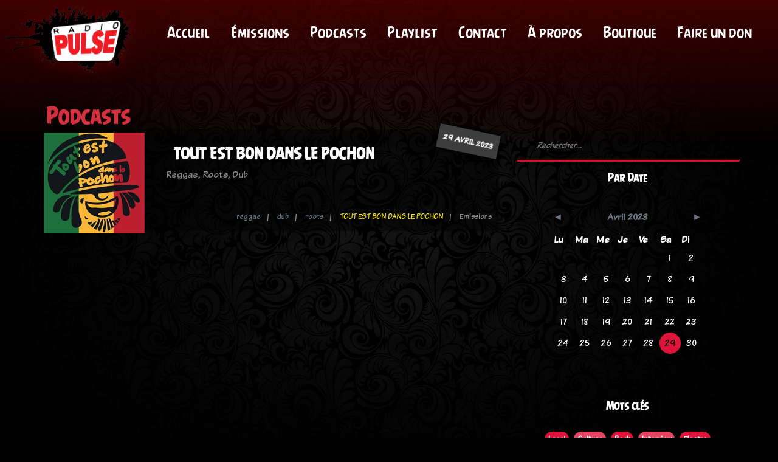

--- FILE ---
content_type: text/html; charset=utf-8
request_url: https://radiopulse.fr/podcasts/2023/4/29
body_size: 17197
content:
<!DOCTYPE html>
<html lang="fr">
<head>
    <title>Podcasts | Radio Pulse 90 FM</title>
    <meta name="description" content="Radio Pulse 90.0FM à Alençon">
    <meta name="keywords" content="radio, pulse, alençon">

    

    <meta name="title" content="Podcasts | Radio Pulse 90 FM">
    <meta name="description" content="Radio Pulse a pour objet la promotion des musiques actuelles, des artistes locaux et de la vie associative locale.">

    <!-- Open Graph / Facebook -->
    <meta property="og:type" content="website">
    <meta property="og:url" content="https://radiopulse.fr/podcasts/2023/4/29">
    <meta property="og:title" content="Podcasts | Radio Pulse 90 FM">
    <meta property="og:description" content="Radio Pulse a pour objet la promotion des musiques actuelles, des artistes locaux et de la vie associative locale.">
    <meta property="og:image" content="https://radiopulse.fr/static/img/og_logo2.png">

    <!-- Twitter -->
    <meta property="twitter:card" content="summary">
    <meta property="twitter:url" content="https://radiopulse.fr/podcasts/2023/4/29">
    <meta property="twitter:title" content="Podcasts | Radio Pulse 90 FM">
    <meta property="twitter:description" content="Radio Pulse a pour objet la promotion des musiques actuelles, des artistes locaux et de la vie associative locale.">
    <meta property="twitter:image" content="https://radiopulse.fr/static/img/og_logo2.png">



        <meta name="viewport" content="width=device-width, initial-scale=1.0">
    <meta charset="UTF-8">

    <!-- Favicon -->
    <link rel="apple-touch-icon" sizes="57x57" href="/static/img/fav/apple-icon-57x57.png">
    <link rel="apple-touch-icon" sizes="60x60" href="/static/img/fav/apple-icon-60x60.png">
    <link rel="apple-touch-icon" sizes="72x72" href="/static/img/fav/apple-icon-72x72.png">
    <link rel="apple-touch-icon" sizes="76x76" href="/static/img/fav/apple-icon-76x76.png">
    <link rel="apple-touch-icon" sizes="114x114" href="/static/img/fav/apple-icon-114x114.png">
    <link rel="apple-touch-icon" sizes="120x120" href="/static/img/fav/apple-icon-120x120.png">
    <link rel="apple-touch-icon" sizes="144x144" href="/static/img/fav/apple-icon-144x144.png">
    <link rel="apple-touch-icon" sizes="152x152" href="/static/img/fav/apple-icon-152x152.png">
    <link rel="apple-touch-icon" sizes="180x180" href="/static/img/fav/apple-icon-180x180.png">
    <link rel="icon" type="image/png" sizes="192x192"  href="/static/img/fav/android-icon-192x192.png">
    <link rel="icon" type="image/png" sizes="32x32" href="/static/img/fav/favicon-32x32.png">
    <link rel="icon" type="image/png" sizes="96x96" href="/static/img/fav/favicon-96x96.png">
    <link rel="icon" type="image/png" sizes="16x16" href="/static/img/fav/favicon-16x16.png">
    <link href="/static/img/fav/favicon-32x32.png" rel="shortcut icon"/>
    <link rel="manifest" href="/static/img/fav/manifest.json">
    <meta name="msapplication-TileColor" content="#000000">
    <meta name="msapplication-TileImage" content="/ms-icon-144x144.png">
    <meta name="theme-color" content="#000000">

    <!-- Google font -->
    <link href="https://fonts.googleapis.com/css?family=Roboto:300,300i,400,400i,500,500i,700,700i&display=swap"
          rel="stylesheet">

    <!-- Stylesheets -->
    <link rel="stylesheet" href="/static/css/bootstrap.min.css"/>
    <link rel="stylesheet" href="/static/css/all.min.css"/>
    <link rel="stylesheet" href="/static/css/magnific-popup.css"/>
    <link rel="stylesheet" href="/static/css/owl.carousel.min.css"/>
    <link rel="stylesheet" href="/static/js/audioplayer/audioplayer.css"/>
    <link rel="stylesheet" href="/static/js/calendar/jsRapCalendar.css"/>
    <link rel="stylesheet" href="/static/css/animate.css"/>
    <link rel="stylesheet" href="/static/css/slicknav.min.css"/>
    <link rel="stylesheet" type="text/css" href="/static/css/lastfm/lastfmapi.css">
    <link href="/static/js/noty/noty.css" rel="stylesheet">
    <link href="/static/js/noty/themes/relax.css" rel="stylesheet">
    <!-- Main Stylesheets -->
    <link rel="stylesheet" href="/static/css/style.css?v=4"/>




    <!--[if lt IE 9]>
    <script src="https://oss.maxcdn.com/html5shiv/3.7.2/html5shiv.min.js"></script>
    <script src="https://oss.maxcdn.com/respond/1.4.2/respond.min.js"></script>
    <![endif]-->


    <script src="https://unpkg.com/wavesurfer.js"></script>

</head>
<body>
<!-- Page Preloder -->
<div id="preloder">
    <div class="loader"></div>
</div>

<!-- Header section -->
<header class="header-section">
    <a href="/" class="site-logo">
        <img src="/static/img/pulse_sans_libre.png" alt="logo">
    </a>
    <ul class="main-menu">
        <li><a href="/">Accueil</a></li>
        <li><a href="/emissions/">Émissions</a></li>
        <li><a href="/podcasts/">Podcasts</a></li>
        <li><a href="/label">Playlist</a></li>
        <li><a href="/contact">Contact</a></li>
        <li><a href="/a-propos">À propos</a></li>
        <li><a href="https://radio-pulse-shop.fourthwall.com/">Boutique</a></li>
        <li><a href="https://www.helloasso.com/associations/pulse-orne/formulaires/2">Faire un don</a></li>

        <!--
        <li><a href="/">Emissions</a></li>
        <li><a href="/">Prog</a></li>
        <li><a href="/">News</a></li>
        <li><a href="/">Contact</a></li>
        -->
    </ul>
    <div class="header-add">
        <div class="player">
            <a href="#" style="width:100%; height:100%;" class="player-search-song">
                <div id="track-title" style="align-self: center;"></div>
            </a>
        </div>
    </div>

</header>
<!-- Header section end -->
<div class="wrapper" style="padding-top: 100px;background: #313131;background-image: url(/static/img/bg/4.jpg);background-repeat: no-repeat;background-attachment: fixed;background-size: cover;background-blend-mode: overlay;background-position: top center;
">




    <!-- Blog section -->
    <section class="blog-section spad">
        <div class="container">
            <div class="row">
                <h2 class="ml-4 text-danger"> Podcasts <i class="float-right fa fa-search d-none p-search"></i></h2>
            </div>

            <div class="row">
                <div class="col-lg-8 blog-posts order-md-1 order-2">

                    <div class="small-blog-list list-podcast search-items">
                        

                        
                            <div class="sb-item">
                                
                                    <div class="img-container"><a href="/p/tout-est-bon-dans-le-pochon-172"><img src="/media/cache/f3/80/f380fad3c072e728930892835acb6375.jpg" alt=""></a></div>
                                
                                <div class="sb-text">
                                    <div class="sb-date"
                                         style="transform: rotate(12deg) translate3d(0,0,0); " >
                                    <a href="/podcasts/2023/4/29" style="color: white;">
                                        29 avril 2023
                                    </a>
                                    </div>
                                    <h2 style="margin: 20px;margin-bottom:6px;font-size: 1.6em;"><a href="/p/tout-est-bon-dans-le-pochon-172"
                                                                                style="color:white;z-index: 25;position: relative;">TOUT EST BON DANS LE POCHON</a>
                                    </h2>
                                <p class="ml-2">
                                    
                                        Reggae, Roots, Dub
                                    
                                </p>
                                    <div class="sb-metas">
                                        
                                            <div class="sb-meta"><a href="/podcasts/tag/reggae"
                                                                    class="text-secondary">reggae</a>
                                            </div>
                                            <div class="sb-meta"><a href="/podcasts/tag/dub"
                                                                    class="text-secondary">dub</a>
                                            </div>
                                            <div class="sb-meta"><a href="/podcasts/tag/roots"
                                                                    class="text-secondary">roots</a>
                                            </div>
                                        
                                            <div class="sb-meta"><a
                                                    href="/emission/tout-est-bon-dans-le-pochon">TOUT EST BON DANS LE POCHON</a>
                                            </div>
                                        <div class="sb-meta">Emissions</div>


                                    </div>
                                </div>
                            </div>
                            

                    </div>
                </div>

                <div class="col-lg-4 sidebar order-md-2 order-1 p-filtre">
                    <div class="sb-widget mb-3">
                        <div class="sb-search">

                            <div class="input-group mb-2 mr-sm-2">
                                <input type="text" placeholder="Rechercher..." class="search-query"><div class="input-group-append">
                                  <div class="input-group-text-search"><i class=""></i></div>
                                </div>
                              </div>

                        </div>
                    </div>

                    <div class="sb-widget">
                        <h2 class="sb-title" style="text-align: center;">Par Date</h2>
                        <div id="calendar"></div>
                    </div>
                    <div class="sb-widget mb-5">
                        <h2 class="sb-title" style="text-align: center;">Mots clés</h2>

                        <p class=" keywords text-center mx-4">
                            
                            
                                <span class="">
                                    <a
                                            class=" badge badge-pill"
                                            style="color: white; background-color: #dd1339;"
                                            href="/podcasts/tag/local">Local</a>
                                </span>
                            
                                <span class="">
                                    <a
                                            class=" badge badge-pill"
                                            style="color: white; background-color: #e34260;"
                                            href="/podcasts/tag/culture">Culture</a>
                                </span>
                            
                                <span class="">
                                    <a
                                            class=" badge badge-pill"
                                            style="color: white; background-color: #dd1339;"
                                            href="/podcasts/tag/rock">Rock</a>
                                </span>
                            
                                <span class="">
                                    <a
                                            class=" badge badge-pill"
                                            style="color: white; background-color: #e34260;"
                                            href="/podcasts/tag/interview">Interview</a>
                                </span>
                            
                                <span class="">
                                    <a
                                            class=" badge badge-pill"
                                            style="color: white; background-color: #dd1339;"
                                            href="/podcasts/tag/electro">Electro</a>
                                </span>
                            
                                <span class="">
                                    <a
                                            class=" badge badge-pill"
                                            style="color: white; background-color: #e34260;"
                                            href="/podcasts/tag/festival">Festival</a>
                                </span>
                            
                                <span class="">
                                    <a
                                            class=" badge badge-pill"
                                            style="color: white; background-color: #dd1339;"
                                            href="/podcasts/tag/reggae">Reggae</a>
                                </span>
                            
                                <span class="">
                                    <a
                                            class=" badge badge-pill"
                                            style="color: white; background-color: #e34260;"
                                            href="/podcasts/tag/punk">Punk</a>
                                </span>
                            
                                <span class="">
                                    <a
                                            class=" badge badge-pill"
                                            style="color: white; background-color: #dd1339;"
                                            href="/podcasts/tag/dub">Dub</a>
                                </span>
                            
                                <span class="">
                                    <a
                                            class=" badge badge-pill"
                                            style="color: white; background-color: #e34260;"
                                            href="/podcasts/tag/metal">Metal</a>
                                </span>
                            
                                <span class="">
                                    <a
                                            class=" badge badge-pill"
                                            style="color: white; background-color: #dd1339;"
                                            href="/podcasts/tag/roots">Roots</a>
                                </span>
                            
                                <span class="">
                                    <a
                                            class=" badge badge-pill"
                                            style="color: white; background-color: #e34260;"
                                            href="/podcasts/tag/house">House</a>
                                </span>
                            
                                <span class="">
                                    <a
                                            class=" badge badge-pill"
                                            style="color: white; background-color: #dd1339;"
                                            href="/podcasts/tag/funk">Funk</a>
                                </span>
                            
                                <span class="">
                                    <a
                                            class=" badge badge-pill"
                                            style="color: white; background-color: #e34260;"
                                            href="/podcasts/tag/mystery-machine">Mystery Machine</a>
                                </span>
                            
                                <span class="">
                                    <a
                                            class=" badge badge-pill"
                                            style="color: white; background-color: #dd1339;"
                                            href="/podcasts/tag/bass">Bass</a>
                                </span>
                            
                                <span class="">
                                    <a
                                            class=" badge badge-pill"
                                            style="color: white; background-color: #e34260;"
                                            href="/podcasts/tag/soul">Soul</a>
                                </span>
                            
                                <span class="">
                                    <a
                                            class=" badge badge-pill"
                                            style="color: white; background-color: #dd1339;"
                                            href="/podcasts/tag/histoire">Histoire</a>
                                </span>
                            
                                <span class="">
                                    <a
                                            class=" badge badge-pill"
                                            style="color: white; background-color: #e34260;"
                                            href="/podcasts/tag/ecologie">Ecologie</a>
                                </span>
                            
                                <span class="">
                                    <a
                                            class=" badge badge-pill"
                                            style="color: white; background-color: #dd1339;"
                                            href="/podcasts/tag/divers">Divers</a>
                                </span>
                            
                                <span class="">
                                    <a
                                            class=" badge badge-pill"
                                            style="color: white; background-color: #e34260;"
                                            href="/podcasts/tag/blues">Blues</a>
                                </span>
                            
                                <span class="">
                                    <a
                                            class=" badge badge-pill"
                                            style="color: white; background-color: #dd1339;"
                                            href="/podcasts/tag/groovy">Groovy</a>
                                </span>
                            
                                <span class="">
                                    <a
                                            class=" badge badge-pill"
                                            style="color: white; background-color: #e34260;"
                                            href="/podcasts/tag/chill">Chill</a>
                                </span>
                            
                                <span class="">
                                    <a
                                            class=" badge badge-pill"
                                            style="color: white; background-color: #dd1339;"
                                            href="/podcasts/tag/hiphop">Hiphop</a>
                                </span>
                            
                                <span class="">
                                    <a
                                            class=" badge badge-pill"
                                            style="color: white; background-color: #e34260;"
                                            href="/podcasts/tag/oi">Oi!</a>
                                </span>
                            
                                <span class="">
                                    <a
                                            class=" badge badge-pill"
                                            style="color: white; background-color: #dd1339;"
                                            href="/podcasts/tag/ferarock">Ferarock</a>
                                </span>
                            
                                <span class="">
                                    <a
                                            class=" badge badge-pill"
                                            style="color: white; background-color: #e34260;"
                                            href="/podcasts/tag/trip-hop">Trip-hop</a>
                                </span>
                            
                                <span class="">
                                    <a
                                            class=" badge badge-pill"
                                            style="color: white; background-color: #dd1339;"
                                            href="/podcasts/tag/musique">Musique</a>
                                </span>
                            
                                <span class="">
                                    <a
                                            class=" badge badge-pill"
                                            style="color: white; background-color: #e34260;"
                                            href="/podcasts/tag/hip-hop">Hip-hop</a>
                                </span>
                            
                                <span class="">
                                    <a
                                            class=" badge badge-pill"
                                            style="color: white; background-color: #dd1339;"
                                            href="/podcasts/tag/debats">Débats</a>
                                </span>
                            
                                <span class="">
                                    <a
                                            class=" badge badge-pill"
                                            style="color: white; background-color: #e34260;"
                                            href="/podcasts/tag/musiques-du-monde">Musiques du monde</a>
                                </span>
                            
                                <span class="">
                                    <a
                                            class=" badge badge-pill"
                                            style="color: white; background-color: #dd1339;"
                                            href="/podcasts/tag/garage">Garage</a>
                                </span>
                            
                                <span class="">
                                    <a
                                            class=" badge badge-pill"
                                            style="color: white; background-color: #e34260;"
                                            href="/podcasts/tag/underground">Underground</a>
                                </span>
                            
                                <span class="">
                                    <a
                                            class=" badge badge-pill"
                                            style="color: white; background-color: #dd1339;"
                                            href="/podcasts/tag/alternatif">Alternatif</a>
                                </span>
                            
                                <span class="">
                                    <a
                                            class=" badge badge-pill"
                                            style="color: white; background-color: #e34260;"
                                            href="/podcasts/tag/legendes">Légendes</a>
                                </span>
                            
                                <span class="">
                                    <a
                                            class=" badge badge-pill"
                                            style="color: white; background-color: #dd1339;"
                                            href="/podcasts/tag/hardrock">Hardrock</a>
                                </span>
                            
                                <span class="">
                                    <a
                                            class=" badge badge-pill"
                                            style="color: white; background-color: #e34260;"
                                            href="/podcasts/tag/wip">WIP</a>
                                </span>
                            
                                <span class="">
                                    <a
                                            class=" badge badge-pill"
                                            style="color: white; background-color: #dd1339;"
                                            href="/podcasts/tag/tiers-lieu">Tiers-Lieu</a>
                                </span>
                            
                                <span class="">
                                    <a
                                            class=" badge badge-pill"
                                            style="color: white; background-color: #e34260;"
                                            href="/podcasts/tag/du-rock">Du Rock</a>
                                </span>
                            
                                <span class="">
                                    <a
                                            class=" badge badge-pill"
                                            style="color: white; background-color: #dd1339;"
                                            href="/podcasts/tag/du-punk">Du Punk</a>
                                </span>
                            
                                <span class="">
                                    <a
                                            class=" badge badge-pill"
                                            style="color: white; background-color: #e34260;"
                                            href="/podcasts/tag/art-sonic">Art-Sonic</a>
                                </span>
                            
                                <span class="">
                                    <a
                                            class=" badge badge-pill"
                                            style="color: white; background-color: #dd1339;"
                                            href="/podcasts/tag/la-musicale">La Musicale</a>
                                </span>
                            
                                <span class="">
                                    <a
                                            class=" badge badge-pill"
                                            style="color: white; background-color: #e34260;"
                                            href="/podcasts/tag/db">D&amp;B</a>
                                </span>
                            
                                <span class="">
                                    <a
                                            class=" badge badge-pill"
                                            style="color: white; background-color: #dd1339;"
                                            href="/podcasts/tag/radio">Radio</a>
                                </span>
                            
                                <span class="">
                                    <a
                                            class=" badge badge-pill"
                                            style="color: white; background-color: #e34260;"
                                            href="/podcasts/tag/techno">Techno</a>
                                </span>
                            
                                <span class="">
                                    <a
                                            class=" badge badge-pill"
                                            style="color: white; background-color: #dd1339;"
                                            href="/podcasts/tag/la-luciole">La Luciole</a>
                                </span>
                            
                                <span class="">
                                    <a
                                            class=" badge badge-pill"
                                            style="color: white; background-color: #e34260;"
                                            href="/podcasts/tag/du-metal_1">Du Métal</a>
                                </span>
                            
                                <span class="">
                                    <a
                                            class=" badge badge-pill"
                                            style="color: white; background-color: #dd1339;"
                                            href="/podcasts/tag/pop">Pop</a>
                                </span>
                            
                                <span class="">
                                    <a
                                            class=" badge badge-pill"
                                            style="color: white; background-color: #e34260;"
                                            href="/podcasts/tag/folk">Folk</a>
                                </span>
                            
                                <span class="">
                                    <a
                                            class=" badge badge-pill"
                                            style="color: white; background-color: #dd1339;"
                                            href="/podcasts/tag/cinema">Cinéma</a>
                                </span>
                            
                                <span class="">
                                    <a
                                            class=" badge badge-pill"
                                            style="color: white; background-color: #e34260;"
                                            href="/podcasts/tag/fete-de-la-radio">Fête de la radio</a>
                                </span>
                            
                                <span class="">
                                    <a
                                            class=" badge badge-pill"
                                            style="color: white; background-color: #dd1339;"
                                            href="/podcasts/tag/mais-du-bien">Mais ... du bien !</a>
                                </span>
                            
                                <span class="">
                                    <a
                                            class=" badge badge-pill"
                                            style="color: white; background-color: #e34260;"
                                            href="/podcasts/tag/les-bichoiseries">Les Bichoiseries</a>
                                </span>
                            
                                <span class="">
                                    <a
                                            class=" badge badge-pill"
                                            style="color: white; background-color: #dd1339;"
                                            href="/podcasts/tag/world">World</a>
                                </span>
                            
                                <span class="">
                                    <a
                                            class=" badge badge-pill"
                                            style="color: white; background-color: #e34260;"
                                            href="/podcasts/tag/motocultor">Motocultor</a>
                                </span>
                            
                                <span class="">
                                    <a
                                            class=" badge badge-pill"
                                            style="color: white; background-color: #dd1339;"
                                            href="/podcasts/tag/blizzart-festival">Blizz&#x27;Art Festival</a>
                                </span>
                            
                                <span class="">
                                    <a
                                            class=" badge badge-pill"
                                            style="color: white; background-color: #e34260;"
                                            href="/podcasts/tag/environnement">Environnement</a>
                                </span>
                            
                                <span class="">
                                    <a
                                            class=" badge badge-pill"
                                            style="color: white; background-color: #dd1339;"
                                            href="/podcasts/tag/loisir">Loisir</a>
                                </span>
                            
                                <span class="">
                                    <a
                                            class=" badge badge-pill"
                                            style="color: white; background-color: #e34260;"
                                            href="/podcasts/tag/indie">Indie</a>
                                </span>
                            
                                <span class="">
                                    <a
                                            class=" badge badge-pill"
                                            style="color: white; background-color: #dd1339;"
                                            href="/podcasts/tag/live">Live</a>
                                </span>
                            
                                <span class="">
                                    <a
                                            class=" badge badge-pill"
                                            style="color: white; background-color: #e34260;"
                                            href="/podcasts/tag/45t">45t</a>
                                </span>
                            
                                <span class="">
                                    <a
                                            class=" badge badge-pill"
                                            style="color: white; background-color: #dd1339;"
                                            href="/podcasts/tag/geek">Geek</a>
                                </span>
                            
                                <span class="">
                                    <a
                                            class=" badge badge-pill"
                                            style="color: white; background-color: #e34260;"
                                            href="/podcasts/tag/pop-culture">Pop culture</a>
                                </span>
                            
                                <span class="">
                                    <a
                                            class=" badge badge-pill"
                                            style="color: white; background-color: #dd1339;"
                                            href="/podcasts/tag/chanson-francaise">Chanson française</a>
                                </span>
                            
                                <span class="">
                                    <a
                                            class=" badge badge-pill"
                                            style="color: white; background-color: #e34260;"
                                            href="/podcasts/tag/cdl">Cdl</a>
                                </span>
                            
                                <span class="">
                                    <a
                                            class=" badge badge-pill"
                                            style="color: white; background-color: #dd1339;"
                                            href="/podcasts/tag/summer-tour">Summer tour</a>
                                </span>
                            
                                <span class="">
                                    <a
                                            class=" badge badge-pill"
                                            style="color: white; background-color: #e34260;"
                                            href="/podcasts/tag/studio-mobile">Studio mobile</a>
                                </span>
                            
                                <span class="">
                                    <a
                                            class=" badge badge-pill"
                                            style="color: white; background-color: #dd1339;"
                                            href="/podcasts/tag/sport">Sport</a>
                                </span>
                            
                                <span class="">
                                    <a
                                            class=" badge badge-pill"
                                            style="color: white; background-color: #e34260;"
                                            href="/podcasts/tag/chapelmele">Chapêlmêle</a>
                                </span>
                            
                                <span class="">
                                    <a
                                            class=" badge badge-pill"
                                            style="color: white; background-color: #dd1339;"
                                            href="/podcasts/tag/tatouage">Tatouage</a>
                                </span>
                            
                                <span class="">
                                    <a
                                            class=" badge badge-pill"
                                            style="color: white; background-color: #e34260;"
                                            href="/podcasts/tag/hard-music">Hard Music</a>
                                </span>
                            
                                <span class="">
                                    <a
                                            class=" badge badge-pill"
                                            style="color: white; background-color: #dd1339;"
                                            href="/podcasts/tag/electro-db">Electro D&amp;B</a>
                                </span>
                            
                                <span class="">
                                    <a
                                            class=" badge badge-pill"
                                            style="color: white; background-color: #e34260;"
                                            href="/podcasts/tag/humour">Humour</a>
                                </span>
                            
                                <span class="">
                                    <a
                                            class=" badge badge-pill"
                                            style="color: white; background-color: #dd1339;"
                                            href="/podcasts/tag/jeunesse">Jeunesse</a>
                                </span>
                            
                                <span class="">
                                    <a
                                            class=" badge badge-pill"
                                            style="color: white; background-color: #e34260;"
                                            href="/podcasts/tag/fete-de-la-musique">Fete de la musique</a>
                                </span>
                            
                                <span class="">
                                    <a
                                            class=" badge badge-pill"
                                            style="color: white; background-color: #dd1339;"
                                            href="/podcasts/tag/20ans">20ANS</a>
                                </span>
                            
                                <span class="">
                                    <a
                                            class=" badge badge-pill"
                                            style="color: white; background-color: #e34260;"
                                            href="/podcasts/tag/velo">Vélo</a>
                                </span>
                            
                                <span class="">
                                    <a
                                            class=" badge badge-pill"
                                            style="color: white; background-color: #dd1339;"
                                            href="/podcasts/tag/why-not-camp">Why not camp</a>
                                </span>
                            
                                <span class="">
                                    <a
                                            class=" badge badge-pill"
                                            style="color: white; background-color: #e34260;"
                                            href="/podcasts/tag/disco">Disco</a>
                                </span>
                            
                                <span class="">
                                    <a
                                            class=" badge badge-pill"
                                            style="color: white; background-color: #dd1339;"
                                            href="/podcasts/tag/oldschool">Oldschool</a>
                                </span>
                            
                                <span class="">
                                    <a
                                            class=" badge badge-pill"
                                            style="color: white; background-color: #e34260;"
                                            href="/podcasts/tag/hardcore">Hardcore</a>
                                </span>
                            
                                <span class="">
                                    <a
                                            class=" badge badge-pill"
                                            style="color: white; background-color: #dd1339;"
                                            href="/podcasts/tag/art">Art</a>
                                </span>
                            
                                <span class="">
                                    <a
                                            class=" badge badge-pill"
                                            style="color: white; background-color: #e34260;"
                                            href="/podcasts/tag/100ans">100ans</a>
                                </span>
                            
                                <span class="">
                                    <a
                                            class=" badge badge-pill"
                                            style="color: white; background-color: #dd1339;"
                                            href="/podcasts/tag/rocksteady">Rocksteady</a>
                                </span>
                            
                                <span class="">
                                    <a
                                            class=" badge badge-pill"
                                            style="color: white; background-color: #e34260;"
                                            href="/podcasts/tag/luciole">Luciole</a>
                                </span>
                            
                                <span class="">
                                    <a
                                            class=" badge badge-pill"
                                            style="color: white; background-color: #dd1339;"
                                            href="/podcasts/tag/solidarite">Solidarité</a>
                                </span>
                            
                                <span class="">
                                    <a
                                            class=" badge badge-pill"
                                            style="color: white; background-color: #e34260;"
                                            href="/podcasts/tag/conte">Conte</a>
                                </span>
                            
                                <span class="">
                                    <a
                                            class=" badge badge-pill"
                                            style="color: white; background-color: #dd1339;"
                                            href="/podcasts/tag/acid-house">Acid house</a>
                                </span>
                            
                                <span class="">
                                    <a
                                            class=" badge badge-pill"
                                            style="color: white; background-color: #e34260;"
                                            href="/podcasts/tag/ska">Ska</a>
                                </span>
                            
                                <span class="">
                                    <a
                                            class=" badge badge-pill"
                                            style="color: white; background-color: #dd1339;"
                                            href="/podcasts/tag/vinyles">Vinyles</a>
                                </span>
                            
                                <span class="">
                                    <a
                                            class=" badge badge-pill"
                                            style="color: white; background-color: #e34260;"
                                            href="/podcasts/tag/rap">Rap</a>
                                </span>
                            
                                <span class="">
                                    <a
                                            class=" badge badge-pill"
                                            style="color: white; background-color: #dd1339;"
                                            href="/podcasts/tag/psyche">Psyche</a>
                                </span>
                            
                                <span class="">
                                    <a
                                            class=" badge badge-pill"
                                            style="color: white; background-color: #e34260;"
                                            href="/podcasts/tag/association">Association</a>
                                </span>
                            
                                <span class="">
                                    <a
                                            class=" badge badge-pill"
                                            style="color: white; background-color: #dd1339;"
                                            href="/podcasts/tag/jazz">Jazz</a>
                                </span>
                            
                                <span class="">
                                    <a
                                            class=" badge badge-pill"
                                            style="color: white; background-color: #e34260;"
                                            href="/podcasts/tag/metal_1">Métal</a>
                                </span>
                            
                                <span class="">
                                    <a
                                            class=" badge badge-pill"
                                            style="color: white; background-color: #dd1339;"
                                            href="/podcasts/tag/retravailler">Retravailler</a>
                                </span>
                            
                                <span class="">
                                    <a
                                            class=" badge badge-pill"
                                            style="color: white; background-color: #e34260;"
                                            href="/podcasts/tag/japon">Japon</a>
                                </span>
                            
                                <span class="">
                                    <a
                                            class=" badge badge-pill"
                                            style="color: white; background-color: #dd1339;"
                                            href="/podcasts/tag/feminisme">Féminisme</a>
                                </span>
                            
                                <span class="">
                                    <a
                                            class=" badge badge-pill"
                                            style="color: white; background-color: #e34260;"
                                            href="/podcasts/tag/stupefiants">Stupéfiants</a>
                                </span>
                            
                                <span class="">
                                    <a
                                            class=" badge badge-pill"
                                            style="color: white; background-color: #dd1339;"
                                            href="/podcasts/tag/epic">Epic</a>
                                </span>
                            
                                <span class="">
                                    <a
                                            class=" badge badge-pill"
                                            style="color: white; background-color: #e34260;"
                                            href="/podcasts/tag/metier">Métier</a>
                                </span>
                            
                                <span class="">
                                    <a
                                            class=" badge badge-pill"
                                            style="color: white; background-color: #dd1339;"
                                            href="/podcasts/tag/orne">Orne</a>
                                </span>
                            
                                <span class="">
                                    <a
                                            class=" badge badge-pill"
                                            style="color: white; background-color: #e34260;"
                                            href="/podcasts/tag/cat">Cat</a>
                                </span>
                            
                                <span class="">
                                    <a
                                            class=" badge badge-pill"
                                            style="color: white; background-color: #dd1339;"
                                            href="/podcasts/tag/shaman">SHAMAN</a>
                                </span>
                            
                                <span class="">
                                    <a
                                            class=" badge badge-pill"
                                            style="color: white; background-color: #e34260;"
                                            href="/podcasts/tag/biere">Bière</a>
                                </span>
                            
                                <span class="">
                                    <a
                                            class=" badge badge-pill"
                                            style="color: white; background-color: #dd1339;"
                                            href="/podcasts/tag/detente">Détente</a>
                                </span>
                            
                                <span class="">
                                    <a
                                            class=" badge badge-pill"
                                            style="color: white; background-color: #e34260;"
                                            href="/podcasts/tag/theatre">Théatre</a>
                                </span>
                            
                                <span class="">
                                    <a
                                            class=" badge badge-pill"
                                            style="color: white; background-color: #dd1339;"
                                            href="/podcasts/tag/eclectique">Éclectique</a>
                                </span>
                            
                                <span class="">
                                    <a
                                            class=" badge badge-pill"
                                            style="color: white; background-color: #e34260;"
                                            href="/podcasts/tag/formation">Formation</a>
                                </span>
                            
                                <span class="">
                                    <a
                                            class=" badge badge-pill"
                                            style="color: white; background-color: #dd1339;"
                                            href="/podcasts/tag/du-metal-tout-ce-qui-tache">Du Métal . . . Tout ce qui tache !</a>
                                </span>
                            
                                <span class="">
                                    <a
                                            class=" badge badge-pill"
                                            style="color: white; background-color: #e34260;"
                                            href="/podcasts/tag/leffet-maire">L&#x27;Effet Maire</a>
                                </span>
                            
                                <span class="">
                                    <a
                                            class=" badge badge-pill"
                                            style="color: white; background-color: #dd1339;"
                                            href="/podcasts/tag/ruralite">Ruralité</a>
                                </span>
                            
                                <span class="">
                                    <a
                                            class=" badge badge-pill"
                                            style="color: white; background-color: #e34260;"
                                            href="/podcasts/tag/art-sonic_1">Art Sonic</a>
                                </span>
                            
                                <span class="">
                                    <a
                                            class=" badge badge-pill"
                                            style="color: white; background-color: #dd1339;"
                                            href="/podcasts/tag/_3">!</a>
                                </span>
                            
                                <span class="">
                                    <a
                                            class=" badge badge-pill"
                                            style="color: white; background-color: #e34260;"
                                            href="/podcasts/tag/fete">Fête</a>
                                </span>
                            
                                <span class="">
                                    <a
                                            class=" badge badge-pill"
                                            style="color: white; background-color: #dd1339;"
                                            href="/podcasts/tag/ppl819">PPL819</a>
                                </span>
                            
                                <span class="">
                                    <a
                                            class=" badge badge-pill"
                                            style="color: white; background-color: #e34260;"
                                            href="/podcasts/tag/defendre-les-enfants">Défendre les enfants</a>
                                </span>
                            
                                <span class="">
                                    <a
                                            class=" badge badge-pill"
                                            style="color: white; background-color: #dd1339;"
                                            href="/podcasts/tag/egalite-parentale">Égalité Parentale</a>
                                </span>
                            
                                <span class="">
                                    <a
                                            class=" badge badge-pill"
                                            style="color: white; background-color: #e34260;"
                                            href="/podcasts/tag/noise">Noise</a>
                                </span>
                            
                                <span class="">
                                    <a
                                            class=" badge badge-pill"
                                            style="color: white; background-color: #dd1339;"
                                            href="/podcasts/tag/country">Country</a>
                                </span>
                            
                                <span class="">
                                    <a
                                            class=" badge badge-pill"
                                            style="color: white; background-color: #e34260;"
                                            href="/podcasts/tag/social">Social</a>
                                </span>
                            
                                <span class="">
                                    <a
                                            class=" badge badge-pill"
                                            style="color: white; background-color: #dd1339;"
                                            href="/podcasts/tag/danse">Danse</a>
                                </span>
                            
                                <span class="">
                                    <a
                                            class=" badge badge-pill"
                                            style="color: white; background-color: #e34260;"
                                            href="/podcasts/tag/horreur">Horreur</a>
                                </span>
                            
                                <span class="">
                                    <a
                                            class=" badge badge-pill"
                                            style="color: white; background-color: #dd1339;"
                                            href="/podcasts/tag/sante">Santé</a>
                                </span>
                            
                                <span class="">
                                    <a
                                            class=" badge badge-pill"
                                            style="color: white; background-color: #e34260;"
                                            href="/podcasts/tag/bichoiseries">Bichoiseries</a>
                                </span>
                            
                                <span class="">
                                    <a
                                            class=" badge badge-pill"
                                            style="color: white; background-color: #dd1339;"
                                            href="/podcasts/tag/estivart">Estiv&#x27;art</a>
                                </span>
                            
                                <span class="">
                                    <a
                                            class=" badge badge-pill"
                                            style="color: white; background-color: #e34260;"
                                            href="/podcasts/tag/du-metal">Du Metal</a>
                                </span>
                            
                                <span class="">
                                    <a
                                            class=" badge badge-pill"
                                            style="color: white; background-color: #dd1339;"
                                            href="/podcasts/tag/du-cul-et-dla-bonne-kise-rock-metal">Du cul et d&#x27;la bonne Kise Rock-Metal !</a>
                                </span>
                            
                                <span class="">
                                    <a
                                            class=" badge badge-pill"
                                            style="color: white; background-color: #e34260;"
                                            href="/podcasts/tag/du-cul">Du cul</a>
                                </span>
                            
                                <span class="">
                                    <a
                                            class=" badge badge-pill"
                                            style="color: white; background-color: #dd1339;"
                                            href="/podcasts/tag/scolaires">Scolaires</a>
                                </span>
                            
                                <span class="">
                                    <a
                                            class=" badge badge-pill"
                                            style="color: white; background-color: #e34260;"
                                            href="/podcasts/tag/perseigne">Perseigne</a>
                                </span>
                            
                                <span class="">
                                    <a
                                            class=" badge badge-pill"
                                            style="color: white; background-color: #dd1339;"
                                            href="/podcasts/tag/emission_1">Emission</a>
                                </span>
                            
                                <span class="">
                                    <a
                                            class=" badge badge-pill"
                                            style="color: white; background-color: #e34260;"
                                            href="/podcasts/tag/rave">Rave</a>
                                </span>
                            
                                <span class="">
                                    <a
                                            class=" badge badge-pill"
                                            style="color: white; background-color: #dd1339;"
                                            href="/podcasts/tag/venere">Vénère</a>
                                </span>
                            
                                <span class="">
                                    <a
                                            class=" badge badge-pill"
                                            style="color: white; background-color: #e34260;"
                                            href="/podcasts/tag/projet-de-loi-de-finances">Projet de loi de finances</a>
                                </span>
                            
                                <span class="">
                                    <a
                                            class=" badge badge-pill"
                                            style="color: white; background-color: #dd1339;"
                                            href="/podcasts/tag/stoner">Stoner</a>
                                </span>
                            
                                <span class="">
                                    <a
                                            class=" badge badge-pill"
                                            style="color: white; background-color: #e34260;"
                                            href="/podcasts/tag/politique">Politique</a>
                                </span>
                            
                                <span class="">
                                    <a
                                            class=" badge badge-pill"
                                            style="color: white; background-color: #dd1339;"
                                            href="/podcasts/tag/legion">Legion</a>
                                </span>
                            
                                <span class="">
                                    <a
                                            class=" badge badge-pill"
                                            style="color: white; background-color: #e34260;"
                                            href="/podcasts/tag/ecologie_1">Écologie</a>
                                </span>
                            
                                <span class="">
                                    <a
                                            class=" badge badge-pill"
                                            style="color: white; background-color: #dd1339;"
                                            href="/podcasts/tag/pep61">Pep61</a>
                                </span>
                            
                                <span class="">
                                    <a
                                            class=" badge badge-pill"
                                            style="color: white; background-color: #e34260;"
                                            href="/podcasts/tag/lycee">Lycée</a>
                                </span>
                            
                                <span class="">
                                    <a
                                            class=" badge badge-pill"
                                            style="color: white; background-color: #dd1339;"
                                            href="/podcasts/tag/litterature">Littérature</a>
                                </span>
                            
                                <span class="">
                                    <a
                                            class=" badge badge-pill"
                                            style="color: white; background-color: #e34260;"
                                            href="/podcasts/tag/concert">Concert</a>
                                </span>
                            
                                <span class="">
                                    <a
                                            class=" badge badge-pill"
                                            style="color: white; background-color: #dd1339;"
                                            href="/podcasts/tag/jeux">Jeux</a>
                                </span>
                            
                                <span class="">
                                    <a
                                            class=" badge badge-pill"
                                            style="color: white; background-color: #e34260;"
                                            href="/podcasts/tag/et-du-bordel">Et du bordel !</a>
                                </span>
                            
                                <span class="">
                                    <a
                                            class=" badge badge-pill"
                                            style="color: white; background-color: #dd1339;"
                                            href="/podcasts/tag/action-educative">Action éducative</a>
                                </span>
                            
                                <span class="">
                                    <a
                                            class=" badge badge-pill"
                                            style="color: white; background-color: #e34260;"
                                            href="/podcasts/tag/tft">TFT</a>
                                </span>
                            
                                <span class="">
                                    <a
                                            class=" badge badge-pill"
                                            style="color: white; background-color: #dd1339;"
                                            href="/podcasts/tag/pulse-fest">Pulse Fest</a>
                                </span>
                            
                                <span class="">
                                    <a
                                            class=" badge badge-pill"
                                            style="color: white; background-color: #e34260;"
                                            href="/podcasts/tag/alencon">Alençon</a>
                                </span>
                            
                                <span class="">
                                    <a
                                            class=" badge badge-pill"
                                            style="color: white; background-color: #dd1339;"
                                            href="/podcasts/tag/emission">Émission</a>
                                </span>
                            
                                <span class="">
                                    <a
                                            class=" badge badge-pill"
                                            style="color: white; background-color: #e34260;"
                                            href="/podcasts/tag/une">Une</a>
                                </span>
                            
                                <span class="">
                                    <a
                                            class=" badge badge-pill"
                                            style="color: white; background-color: #dd1339;"
                                            href="/podcasts/tag/bien">Bien</a>
                                </span>
                            
                                <span class="">
                                    <a
                                            class=" badge badge-pill"
                                            style="color: white; background-color: #e34260;"
                                            href="/podcasts/tag/coloscopie">Coloscopie</a>
                                </span>
                            
                                <span class="">
                                    <a
                                            class=" badge badge-pill"
                                            style="color: white; background-color: #dd1339;"
                                            href="/podcasts/tag/nature">Nature</a>
                                </span>
                            
                                <span class="">
                                    <a
                                            class=" badge badge-pill"
                                            style="color: white; background-color: #e34260;"
                                            href="/podcasts/tag/progressif">Progressif</a>
                                </span>
                            
                                <span class="">
                                    <a
                                            class=" badge badge-pill"
                                            style="color: white; background-color: #dd1339;"
                                            href="/podcasts/tag/coldwave">Coldwave</a>
                                </span>
                            
                                <span class="">
                                    <a
                                            class=" badge badge-pill"
                                            style="color: white; background-color: #e34260;"
                                            href="/podcasts/tag/photo">Photo</a>
                                </span>
                            
                                <span class="">
                                    <a
                                            class=" badge badge-pill"
                                            style="color: white; background-color: #dd1339;"
                                            href="/podcasts/tag/rnb">Rnb</a>
                                </span>
                            
                                <span class="">
                                    <a
                                            class=" badge badge-pill"
                                            style="color: white; background-color: #e34260;"
                                            href="/podcasts/tag/dessin">Dessin</a>
                                </span>
                            
                                <span class="">
                                    <a
                                            class=" badge badge-pill"
                                            style="color: white; background-color: #dd1339;"
                                            href="/podcasts/tag/livre">Livre</a>
                                </span>
                            
                                <span class="">
                                    <a
                                            class=" badge badge-pill"
                                            style="color: white; background-color: #e34260;"
                                            href="/podcasts/tag/college">Collège</a>
                                </span>
                            
                                <span class="">
                                    <a
                                            class=" badge badge-pill"
                                            style="color: white; background-color: #dd1339;"
                                            href="/podcasts/tag/manifestation">Manifestation</a>
                                </span>
                            
                                <span class="">
                                    <a
                                            class=" badge badge-pill"
                                            style="color: white; background-color: #e34260;"
                                            href="/podcasts/tag/travail">Travail</a>
                                </span>
                            
                                <span class="">
                                    <a
                                            class=" badge badge-pill"
                                            style="color: white; background-color: #dd1339;"
                                            href="/podcasts/tag/theatre_1">Théâtre</a>
                                </span>
                            
                                <span class="">
                                    <a
                                            class=" badge badge-pill"
                                            style="color: white; background-color: #e34260;"
                                            href="/podcasts/tag/etudes">Études</a>
                                </span>
                            
                                <span class="">
                                    <a
                                            class=" badge badge-pill"
                                            style="color: white; background-color: #dd1339;"
                                            href="/podcasts/tag/formations">Formations</a>
                                </span>
                            
                                <span class="">
                                    <a
                                            class=" badge badge-pill"
                                            style="color: white; background-color: #e34260;"
                                            href="/podcasts/tag/chapelle-mele_1">Chapelle mele</a>
                                </span>
                            
                                <span class="">
                                    <a
                                            class=" badge badge-pill"
                                            style="color: white; background-color: #dd1339;"
                                            href="/podcasts/tag/ateliers-educatifs">Ateliers éducatifs</a>
                                </span>
                            
                                <span class="">
                                    <a
                                            class=" badge badge-pill"
                                            style="color: white; background-color: #e34260;"
                                            href="/podcasts/tag/chanson">Chanson</a>
                                </span>
                            
                                <span class="">
                                    <a
                                            class=" badge badge-pill"
                                            style="color: white; background-color: #dd1339;"
                                            href="/podcasts/tag/metal-et-mechants">Metal et méchants !</a>
                                </span>
                            
                                <span class="">
                                    <a
                                            class=" badge badge-pill"
                                            style="color: white; background-color: #e34260;"
                                            href="/podcasts/tag/punk-rock">Punk Rock</a>
                                </span>
                            
                                <span class="">
                                    <a
                                            class=" badge badge-pill"
                                            style="color: white; background-color: #dd1339;"
                                            href="/podcasts/tag/rillettes">Rillettes</a>
                                </span>
                            
                                <span class="">
                                    <a
                                            class=" badge badge-pill"
                                            style="color: white; background-color: #e34260;"
                                            href="/podcasts/tag/culture-local">Culture local</a>
                                </span>
                            
                                <span class="">
                                    <a
                                            class=" badge badge-pill"
                                            style="color: white; background-color: #dd1339;"
                                            href="/podcasts/tag/abstract-hip-hop">Abstract hip-hop</a>
                                </span>
                            
                                <span class="">
                                    <a
                                            class=" badge badge-pill"
                                            style="color: white; background-color: #e34260;"
                                            href="/podcasts/tag/rock-psychedelique">Rock Psychédélique</a>
                                </span>
                            
                                <span class="">
                                    <a
                                            class=" badge badge-pill"
                                            style="color: white; background-color: #dd1339;"
                                            href="/podcasts/tag/bd">BD</a>
                                </span>
                            
                                <span class="">
                                    <a
                                            class=" badge badge-pill"
                                            style="color: white; background-color: #e34260;"
                                            href="/podcasts/tag/lgbtqia">LGBTQIA+</a>
                                </span>
                            
                                <span class="">
                                    <a
                                            class=" badge badge-pill"
                                            style="color: white; background-color: #dd1339;"
                                            href="/podcasts/tag/rassemblement">Rassemblement</a>
                                </span>
                            
                                <span class="">
                                    <a
                                            class=" badge badge-pill"
                                            style="color: white; background-color: #e34260;"
                                            href="/podcasts/tag/carnaval">Carnaval</a>
                                </span>
                            
                                <span class="">
                                    <a
                                            class=" badge badge-pill"
                                            style="color: white; background-color: #dd1339;"
                                            href="/podcasts/tag/music">Music</a>
                                </span>
                            
                                <span class="">
                                    <a
                                            class=" badge badge-pill"
                                            style="color: white; background-color: #e34260;"
                                            href="/podcasts/tag/etudiant">Etudiant</a>
                                </span>
                            
                                <span class="">
                                    <a
                                            class=" badge badge-pill"
                                            style="color: white; background-color: #dd1339;"
                                            href="/podcasts/tag/medecin">Médecin</a>
                                </span>
                            
                                <span class="">
                                    <a
                                            class=" badge badge-pill"
                                            style="color: white; background-color: #e34260;"
                                            href="/podcasts/tag/voyage">Voyage</a>
                                </span>
                            
                                <span class="">
                                    <a
                                            class=" badge badge-pill"
                                            style="color: white; background-color: #dd1339;"
                                            href="/podcasts/tag/jdr">Jdr</a>
                                </span>
                            
                                <span class="">
                                    <a
                                            class=" badge badge-pill"
                                            style="color: white; background-color: #e34260;"
                                            href="/podcasts/tag/tekno">Tekno</a>
                                </span>
                            
                                <span class="">
                                    <a
                                            class=" badge badge-pill"
                                            style="color: white; background-color: #dd1339;"
                                            href="/podcasts/tag/enfants">Enfants</a>
                                </span>
                            
                                <span class="">
                                    <a
                                            class=" badge badge-pill"
                                            style="color: white; background-color: #e34260;"
                                            href="/podcasts/tag/hop-pop-hop">HOP POP HOP</a>
                                </span>
                            
                                <span class="">
                                    <a
                                            class=" badge badge-pill"
                                            style="color: white; background-color: #dd1339;"
                                            href="/podcasts/tag/normandie">Normandie</a>
                                </span>
                            
                                <span class="">
                                    <a
                                            class=" badge badge-pill"
                                            style="color: white; background-color: #e34260;"
                                            href="/podcasts/tag/drum-bass">Drum &amp; Bass</a>
                                </span>
                            
                                <span class="">
                                    <a
                                            class=" badge badge-pill"
                                            style="color: white; background-color: #dd1339;"
                                            href="/podcasts/tag/dnb">Dnb</a>
                                </span>
                            
                                <span class="">
                                    <a
                                            class=" badge badge-pill"
                                            style="color: white; background-color: #e34260;"
                                            href="/podcasts/tag/cabaret">Cabaret</a>
                                </span>
                            
                                <span class="">
                                    <a
                                            class=" badge badge-pill"
                                            style="color: white; background-color: #dd1339;"
                                            href="/podcasts/tag/chapelle-mele">Chapelle mêle</a>
                                </span>
                            
                                <span class="">
                                    <a
                                            class=" badge badge-pill"
                                            style="color: white; background-color: #e34260;"
                                            href="/podcasts/tag/ukraine">Ukraine</a>
                                </span>
                            
                                <span class="">
                                    <a
                                            class=" badge badge-pill"
                                            style="color: white; background-color: #dd1339;"
                                            href="/podcasts/tag/maire">Maire</a>
                                </span>
                            
                                <span class="">
                                    <a
                                            class=" badge badge-pill"
                                            style="color: white; background-color: #e34260;"
                                            href="/podcasts/tag/stage">Stage</a>
                                </span>
                            
                                <span class="">
                                    <a
                                            class=" badge badge-pill"
                                            style="color: white; background-color: #dd1339;"
                                            href="/podcasts/tag/punk-et-metal">Punk et Metal</a>
                                </span>
                            
                                <span class="">
                                    <a
                                            class=" badge badge-pill"
                                            style="color: white; background-color: #e34260;"
                                            href="/podcasts/tag/climat">Climat</a>
                                </span>
                            
                                <span class="">
                                    <a
                                            class=" badge badge-pill"
                                            style="color: white; background-color: #dd1339;"
                                            href="/podcasts/tag/seblelegionnaire">Seblelegionnaire</a>
                                </span>
                            
                                <span class="">
                                    <a
                                            class=" badge badge-pill"
                                            style="color: white; background-color: #e34260;"
                                            href="/podcasts/tag/electro_1">Électro</a>
                                </span>
                            
                                <span class="">
                                    <a
                                            class=" badge badge-pill"
                                            style="color: white; background-color: #dd1339;"
                                            href="/podcasts/tag/education">Éducation</a>
                                </span>
                            
                                <span class="">
                                    <a
                                            class=" badge badge-pill"
                                            style="color: white; background-color: #e34260;"
                                            href="/podcasts/tag/francaise">Française</a>
                                </span>
                            
                                <span class="">
                                    <a
                                            class=" badge badge-pill"
                                            style="color: white; background-color: #dd1339;"
                                            href="/podcasts/tag/la-revoyure">La Revoyure</a>
                                </span>
                            
                                <span class="">
                                    <a
                                            class=" badge badge-pill"
                                            style="color: white; background-color: #e34260;"
                                            href="/podcasts/tag/ou">Ou</a>
                                </span>
                            
                                <span class="">
                                    <a
                                            class=" badge badge-pill"
                                            style="color: white; background-color: #dd1339;"
                                            href="/podcasts/tag/_1">!?</a>
                                </span>
                            
                                <span class="">
                                    <a
                                            class=" badge badge-pill"
                                            style="color: white; background-color: #e34260;"
                                            href="/podcasts/tag/pulse">Pulse</a>
                                </span>
                            
                                <span class="">
                                    <a
                                            class=" badge badge-pill"
                                            style="color: white; background-color: #dd1339;"
                                            href="/podcasts/tag/du-metal-a-ten-faire-peter-la-panse">Du métal à t&#x27;en faire péter la panse !</a>
                                </span>
                            
                                <span class="">
                                    <a
                                            class=" badge badge-pill"
                                            style="color: white; background-color: #e34260;"
                                            href="/podcasts/tag/tatoo">Tatoo</a>
                                </span>
                            
                                <span class="">
                                    <a
                                            class=" badge badge-pill"
                                            style="color: white; background-color: #dd1339;"
                                            href="/podcasts/tag/psychedelique">Psychédélique</a>
                                </span>
                            
                                <span class="">
                                    <a
                                            class=" badge badge-pill"
                                            style="color: white; background-color: #e34260;"
                                            href="/podcasts/tag/showcase">Showcase</a>
                                </span>
                            
                                <span class="">
                                    <a
                                            class=" badge badge-pill"
                                            style="color: white; background-color: #dd1339;"
                                            href="/podcasts/tag/anova">Anova</a>
                                </span>
                            
                                <span class="">
                                    <a
                                            class=" badge badge-pill"
                                            style="color: white; background-color: #e34260;"
                                            href="/podcasts/tag/transition-ecologique">Transition écologique</a>
                                </span>
                            
                                <span class="">
                                    <a
                                            class=" badge badge-pill"
                                            style="color: white; background-color: #dd1339;"
                                            href="/podcasts/tag/reportage">Reportage</a>
                                </span>
                            
                                <span class="">
                                    <a
                                            class=" badge badge-pill"
                                            style="color: white; background-color: #e34260;"
                                            href="/podcasts/tag/agriculture">Agriculture</a>
                                </span>
                            
                                <span class="">
                                    <a
                                            class=" badge badge-pill"
                                            style="color: white; background-color: #dd1339;"
                                            href="/podcasts/tag/du">Du</a>
                                </span>
                            
                                <span class="">
                                    <a
                                            class=" badge badge-pill"
                                            style="color: white; background-color: #e34260;"
                                            href="/podcasts/tag/c61">C61</a>
                                </span>
                            
                                <span class="">
                                    <a
                                            class=" badge badge-pill"
                                            style="color: white; background-color: #dd1339;"
                                            href="/podcasts/tag/handicap">Handicap</a>
                                </span>
                            
                                <span class="">
                                    <a
                                            class=" badge badge-pill"
                                            style="color: white; background-color: #e34260;"
                                            href="/podcasts/tag/patrimoine">Patrimoine</a>
                                </span>
                            
                                <span class="">
                                    <a
                                            class=" badge badge-pill"
                                            style="color: white; background-color: #dd1339;"
                                            href="/podcasts/tag/reggaeton">Reggaeton</a>
                                </span>
                            
                                <span class="">
                                    <a
                                            class=" badge badge-pill"
                                            style="color: white; background-color: #e34260;"
                                            href="/podcasts/tag/du-metal-et-nous_1">Du metal et . . . nous !</a>
                                </span>
                            
                                <span class="">
                                    <a
                                            class=" badge badge-pill"
                                            style="color: white; background-color: #dd1339;"
                                            href="/podcasts/tag/du-punk_2">Du  punk</a>
                                </span>
                            
                                <span class="">
                                    <a
                                            class=" badge badge-pill"
                                            style="color: white; background-color: #e34260;"
                                            href="/podcasts/tag/et-ce-petit-grain-quon-rajoute">Et ce petit grain qu&#x27;on rajoute</a>
                                </span>
                            
                                <span class="">
                                    <a
                                            class=" badge badge-pill"
                                            style="color: white; background-color: #dd1339;"
                                            href="/podcasts/tag/de-la-douceur">De la douceur</a>
                                </span>
                            
                                <span class="">
                                    <a
                                            class=" badge badge-pill"
                                            style="color: white; background-color: #e34260;"
                                            href="/podcasts/tag/du-sang">Du sang</a>
                                </span>
                            
                                <span class="">
                                    <a
                                            class=" badge badge-pill"
                                            style="color: white; background-color: #dd1339;"
                                            href="/podcasts/tag/son">Son</a>
                                </span>
                            
                                <span class="">
                                    <a
                                            class=" badge badge-pill"
                                            style="color: white; background-color: #e34260;"
                                            href="/podcasts/tag/musee">Musée</a>
                                </span>
                            
                                <span class="">
                                    <a
                                            class=" badge badge-pill"
                                            style="color: white; background-color: #dd1339;"
                                            href="/podcasts/tag/dentelle">Dentelle</a>
                                </span>
                            
                                <span class="">
                                    <a
                                            class=" badge badge-pill"
                                            style="color: white; background-color: #e34260;"
                                            href="/podcasts/tag/beaux-arts">Beaux Arts</a>
                                </span>
                            
                                <span class="">
                                    <a
                                            class=" badge badge-pill"
                                            style="color: white; background-color: #dd1339;"
                                            href="/podcasts/tag/_5">.</a>
                                </span>
                            
                                <span class="">
                                    <a
                                            class=" badge badge-pill"
                                            style="color: white; background-color: #e34260;"
                                            href="/podcasts/tag/cdlalocale">CDLALOCALE</a>
                                </span>
                            
                                <span class="">
                                    <a
                                            class=" badge badge-pill"
                                            style="color: white; background-color: #dd1339;"
                                            href="/podcasts/tag/soutien">Soutien</a>
                                </span>
                            
                                <span class="">
                                    <a
                                            class=" badge badge-pill"
                                            style="color: white; background-color: #e34260;"
                                            href="/podcasts/tag/cirque">Cirque</a>
                                </span>
                            
                                <span class="">
                                    <a
                                            class=" badge badge-pill"
                                            style="color: white; background-color: #dd1339;"
                                            href="/podcasts/tag/voix">Voix</a>
                                </span>
                            
                                <span class="">
                                    <a
                                            class=" badge badge-pill"
                                            style="color: white; background-color: #e34260;"
                                            href="/podcasts/tag/basse">Basse</a>
                                </span>
                            
                                <span class="">
                                    <a
                                            class=" badge badge-pill"
                                            style="color: white; background-color: #dd1339;"
                                            href="/podcasts/tag/duo">Duo</a>
                                </span>
                            
                                <span class="">
                                    <a
                                            class=" badge badge-pill"
                                            style="color: white; background-color: #e34260;"
                                            href="/podcasts/tag/radio-libre">Radio Libre</a>
                                </span>
                            
                                <span class="">
                                    <a
                                            class=" badge badge-pill"
                                            style="color: white; background-color: #dd1339;"
                                            href="/podcasts/tag/conneries">Conneries</a>
                                </span>
                            
                                <span class="">
                                    <a
                                            class=" badge badge-pill"
                                            style="color: white; background-color: #e34260;"
                                            href="/podcasts/tag/improvisation">Improvisation</a>
                                </span>
                            
                                <span class="">
                                    <a
                                            class=" badge badge-pill"
                                            style="color: white; background-color: #dd1339;"
                                            href="/podcasts/tag/television">Télévision</a>
                                </span>
                            
                                <span class="">
                                    <a
                                            class=" badge badge-pill"
                                            style="color: white; background-color: #e34260;"
                                            href="/podcasts/tag/bien-etre">Bien-être</a>
                                </span>
                            
                                <span class="">
                                    <a
                                            class=" badge badge-pill"
                                            style="color: white; background-color: #dd1339;"
                                            href="/podcasts/tag/lemission-imparfaite">L&#x27;émission imparfaite</a>
                                </span>
                            
                                <span class="">
                                    <a
                                            class=" badge badge-pill"
                                            style="color: white; background-color: #e34260;"
                                            href="/podcasts/tag/rigolade">Rigolade</a>
                                </span>
                            
                                <span class="">
                                    <a
                                            class=" badge badge-pill"
                                            style="color: white; background-color: #dd1339;"
                                            href="/podcasts/tag/electrique">Éléctrique</a>
                                </span>
                            
                                <span class="">
                                    <a
                                            class=" badge badge-pill"
                                            style="color: white; background-color: #e34260;"
                                            href="/podcasts/tag/debiles">Débiles</a>
                                </span>
                            
                                <span class="">
                                    <a
                                            class=" badge badge-pill"
                                            style="color: white; background-color: #dd1339;"
                                            href="/podcasts/tag/cons">Cons</a>
                                </span>
                            
                                <span class="">
                                    <a
                                            class=" badge badge-pill"
                                            style="color: white; background-color: #e34260;"
                                            href="/podcasts/tag/breakbeat">Breakbeat</a>
                                </span>
                            
                                <span class="">
                                    <a
                                            class=" badge badge-pill"
                                            style="color: white; background-color: #dd1339;"
                                            href="/podcasts/tag/piano">Piano</a>
                                </span>
                            
                                <span class="">
                                    <a
                                            class=" badge badge-pill"
                                            style="color: white; background-color: #e34260;"
                                            href="/podcasts/tag/beatmaking">Beatmaking</a>
                                </span>
                            
                                <span class="">
                                    <a
                                            class=" badge badge-pill"
                                            style="color: white; background-color: #dd1339;"
                                            href="/podcasts/tag/drumbass">Drum&amp;bass</a>
                                </span>
                            
                                <span class="">
                                    <a
                                            class=" badge badge-pill"
                                            style="color: white; background-color: #e34260;"
                                            href="/podcasts/tag/chill-out">Chill-out</a>
                                </span>
                            
                                <span class="">
                                    <a
                                            class=" badge badge-pill"
                                            style="color: white; background-color: #dd1339;"
                                            href="/podcasts/tag/tropical">Tropical</a>
                                </span>
                            
                                <span class="">
                                    <a
                                            class=" badge badge-pill"
                                            style="color: white; background-color: #e34260;"
                                            href="/podcasts/tag/dj">Dj</a>
                                </span>
                            
                                <span class="">
                                    <a
                                            class=" badge badge-pill"
                                            style="color: white; background-color: #dd1339;"
                                            href="/podcasts/tag/transe">Transe</a>
                                </span>
                            
                                <span class="">
                                    <a
                                            class=" badge badge-pill"
                                            style="color: white; background-color: #e34260;"
                                            href="/podcasts/tag/swing">Swing</a>
                                </span>
                            
                                <span class="">
                                    <a
                                            class=" badge badge-pill"
                                            style="color: white; background-color: #dd1339;"
                                            href="/podcasts/tag/contemporain">Contemporain</a>
                                </span>
                            
                                <span class="">
                                    <a
                                            class=" badge badge-pill"
                                            style="color: white; background-color: #e34260;"
                                            href="/podcasts/tag/new-wave">New wave</a>
                                </span>
                            
                                <span class="">
                                    <a
                                            class=" badge badge-pill"
                                            style="color: white; background-color: #dd1339;"
                                            href="/podcasts/tag/minimal">Minimal</a>
                                </span>
                            
                                <span class="">
                                    <a
                                            class=" badge badge-pill"
                                            style="color: white; background-color: #e34260;"
                                            href="/podcasts/tag/graff">Graff</a>
                                </span>
                            
                                <span class="">
                                    <a
                                            class=" badge badge-pill"
                                            style="color: white; background-color: #dd1339;"
                                            href="/podcasts/tag/wave">Wave</a>
                                </span>
                            
                                <span class="">
                                    <a
                                            class=" badge badge-pill"
                                            style="color: white; background-color: #e34260;"
                                            href="/podcasts/tag/pscho">Pscho</a>
                                </span>
                            
                                <span class="">
                                    <a
                                            class=" badge badge-pill"
                                            style="color: white; background-color: #dd1339;"
                                            href="/podcasts/tag/retrowave">Retrowave</a>
                                </span>
                            
                                <span class="">
                                    <a
                                            class=" badge badge-pill"
                                            style="color: white; background-color: #e34260;"
                                            href="/podcasts/tag/ambient">Ambient</a>
                                </span>
                            
                                <span class="">
                                    <a
                                            class=" badge badge-pill"
                                            style="color: white; background-color: #dd1339;"
                                            href="/podcasts/tag/afrobeat">Afrobeat</a>
                                </span>
                            
                                <span class="">
                                    <a
                                            class=" badge badge-pill"
                                            style="color: white; background-color: #e34260;"
                                            href="/podcasts/tag/groove">Groove</a>
                                </span>
                            
                                <span class="">
                                    <a
                                            class=" badge badge-pill"
                                            style="color: white; background-color: #dd1339;"
                                            href="/podcasts/tag/eurovision">EUROVISION</a>
                                </span>
                            
                                <span class="">
                                    <a
                                            class=" badge badge-pill"
                                            style="color: white; background-color: #e34260;"
                                            href="/podcasts/tag/philo">Philo</a>
                                </span>
                            
                                <span class="">
                                    <a
                                            class=" badge badge-pill"
                                            style="color: white; background-color: #dd1339;"
                                            href="/podcasts/tag/evenement">Evenement</a>
                                </span>
                            
                                <span class="">
                                    <a
                                            class=" badge badge-pill"
                                            style="color: white; background-color: #e34260;"
                                            href="/podcasts/tag/surf">Surf</a>
                                </span>
                            
                                <span class="">
                                    <a
                                            class=" badge badge-pill"
                                            style="color: white; background-color: #dd1339;"
                                            href="/podcasts/tag/atelier">Atelier</a>
                                </span>
                            
                                <span class="">
                                    <a
                                            class=" badge badge-pill"
                                            style="color: white; background-color: #e34260;"
                                            href="/podcasts/tag/jazz-rock">Jazz rock</a>
                                </span>
                            
                                <span class="">
                                    <a
                                            class=" badge badge-pill"
                                            style="color: white; background-color: #dd1339;"
                                            href="/podcasts/tag/post-rock">Post rock</a>
                                </span>
                            
                                <span class="">
                                    <a
                                            class=" badge badge-pill"
                                            style="color: white; background-color: #e34260;"
                                            href="/podcasts/tag/rencontre">Rencontre</a>
                                </span>
                            
                                <span class="">
                                    <a
                                            class=" badge badge-pill"
                                            style="color: white; background-color: #dd1339;"
                                            href="/podcasts/tag/musique-scandinave">Musique scandinave</a>
                                </span>
                            
                                <span class="">
                                    <a
                                            class=" badge badge-pill"
                                            style="color: white; background-color: #e34260;"
                                            href="/podcasts/tag/norvegien">Norvégien</a>
                                </span>
                            
                                <span class="">
                                    <a
                                            class=" badge badge-pill"
                                            style="color: white; background-color: #dd1339;"
                                            href="/podcasts/tag/poesie_1">Poèsie</a>
                                </span>
                            
                                <span class="">
                                    <a
                                            class=" badge badge-pill"
                                            style="color: white; background-color: #e34260;"
                                            href="/podcasts/tag/associations">Associations</a>
                                </span>
                            
                                <span class="">
                                    <a
                                            class=" badge badge-pill"
                                            style="color: white; background-color: #dd1339;"
                                            href="/podcasts/tag/gestion">Gestion</a>
                                </span>
                            
                                <span class="">
                                    <a
                                            class=" badge badge-pill"
                                            style="color: white; background-color: #e34260;"
                                            href="/podcasts/tag/afghan">Afghan</a>
                                </span>
                            
                                <span class="">
                                    <a
                                            class=" badge badge-pill"
                                            style="color: white; background-color: #dd1339;"
                                            href="/podcasts/tag/sortie">Sortie</a>
                                </span>
                            
                                <span class="">
                                    <a
                                            class=" badge badge-pill"
                                            style="color: white; background-color: #e34260;"
                                            href="/podcasts/tag/boite-de-nuit">Boite de nuit</a>
                                </span>
                            
                                <span class="">
                                    <a
                                            class=" badge badge-pill"
                                            style="color: white; background-color: #dd1339;"
                                            href="/podcasts/tag/droits-des-femmes">Droits des femmes</a>
                                </span>
                            
                                <span class="">
                                    <a
                                            class=" badge badge-pill"
                                            style="color: white; background-color: #e34260;"
                                            href="/podcasts/tag/guerre">Guerre</a>
                                </span>
                            
                                <span class="">
                                    <a
                                            class=" badge badge-pill"
                                            style="color: white; background-color: #dd1339;"
                                            href="/podcasts/tag/films">Films</a>
                                </span>
                            
                                <span class="">
                                    <a
                                            class=" badge badge-pill"
                                            style="color: white; background-color: #e34260;"
                                            href="/podcasts/tag/bac2">Bac+2</a>
                                </span>
                            
                                <span class="">
                                    <a
                                            class=" badge badge-pill"
                                            style="color: white; background-color: #dd1339;"
                                            href="/podcasts/tag/oi-virile">Oi! virile</a>
                                </span>
                            
                                <span class="">
                                    <a
                                            class=" badge badge-pill"
                                            style="color: white; background-color: #e34260;"
                                            href="/podcasts/tag/rocksteady-de-bonhomme">Rocksteady de bonhomme</a>
                                </span>
                            
                                <span class="">
                                    <a
                                            class=" badge badge-pill"
                                            style="color: white; background-color: #dd1339;"
                                            href="/podcasts/tag/collecte">Collecte</a>
                                </span>
                            
                                <span class="">
                                    <a
                                            class=" badge badge-pill"
                                            style="color: white; background-color: #e34260;"
                                            href="/podcasts/tag/laluciole">Laluciole</a>
                                </span>
                            
                                <span class="">
                                    <a
                                            class=" badge badge-pill"
                                            style="color: white; background-color: #dd1339;"
                                            href="/podcasts/tag/science-fiction">Science-fiction</a>
                                </span>
                            
                                <span class="">
                                    <a
                                            class=" badge badge-pill"
                                            style="color: white; background-color: #e34260;"
                                            href="/podcasts/tag/sarthe">Sarthe</a>
                                </span>
                            
                                <span class="">
                                    <a
                                            class=" badge badge-pill"
                                            style="color: white; background-color: #dd1339;"
                                            href="/podcasts/tag/poetes">Poètes</a>
                                </span>
                            
                                <span class="">
                                    <a
                                            class=" badge badge-pill"
                                            style="color: white; background-color: #e34260;"
                                            href="/podcasts/tag/cafe">Café</a>
                                </span>
                            
                                <span class="">
                                    <a
                                            class=" badge badge-pill"
                                            style="color: white; background-color: #dd1339;"
                                            href="/podcasts/tag/torrefaction">Torréfaction</a>
                                </span>
                            
                                <span class="">
                                    <a
                                            class=" badge badge-pill"
                                            style="color: white; background-color: #e34260;"
                                            href="/podcasts/tag/artisanat">Artisanat</a>
                                </span>
                            
                                <span class="">
                                    <a
                                            class=" badge badge-pill"
                                            style="color: white; background-color: #dd1339;"
                                            href="/podcasts/tag/bpm">Bpm</a>
                                </span>
                            
                                <span class="">
                                    <a
                                            class=" badge badge-pill"
                                            style="color: white; background-color: #e34260;"
                                            href="/podcasts/tag/epid">Epid</a>
                                </span>
                            
                                <span class="">
                                    <a
                                            class=" badge badge-pill"
                                            style="color: white; background-color: #dd1339;"
                                            href="/podcasts/tag/soin">Soin</a>
                                </span>
                            
                                <span class="">
                                    <a
                                            class=" badge badge-pill"
                                            style="color: white; background-color: #e34260;"
                                            href="/podcasts/tag/ergotherapie">Ergothérapie</a>
                                </span>
                            
                                <span class="">
                                    <a
                                            class=" badge badge-pill"
                                            style="color: white; background-color: #dd1339;"
                                            href="/podcasts/tag/agricole">Agricole</a>
                                </span>
                            
                                <span class="">
                                    <a
                                            class=" badge badge-pill"
                                            style="color: white; background-color: #e34260;"
                                            href="/podcasts/tag/parodie">Parodie</a>
                                </span>
                            
                                <span class="">
                                    <a
                                            class=" badge badge-pill"
                                            style="color: white; background-color: #dd1339;"
                                            href="/podcasts/tag/clown">Clown</a>
                                </span>
                            
                                <span class="">
                                    <a
                                            class=" badge badge-pill"
                                            style="color: white; background-color: #e34260;"
                                            href="/podcasts/tag/enfant">Enfant</a>
                                </span>
                            
                                <span class="">
                                    <a
                                            class=" badge badge-pill"
                                            style="color: white; background-color: #dd1339;"
                                            href="/podcasts/tag/spectacle">Spectacle</a>
                                </span>
                            
                                <span class="">
                                    <a
                                            class=" badge badge-pill"
                                            style="color: white; background-color: #e34260;"
                                            href="/podcasts/tag/insertion">Insertion</a>
                                </span>
                            
                                <span class="">
                                    <a
                                            class=" badge badge-pill"
                                            style="color: white; background-color: #dd1339;"
                                            href="/podcasts/tag/reinsertion">Réinsertion</a>
                                </span>
                            
                                <span class="">
                                    <a
                                            class=" badge badge-pill"
                                            style="color: white; background-color: #e34260;"
                                            href="/podcasts/tag/tubedeleteindien">Tubedel&#x27;étéindien</a>
                                </span>
                            
                                <span class="">
                                    <a
                                            class=" badge badge-pill"
                                            style="color: white; background-color: #dd1339;"
                                            href="/podcasts/tag/fantastique">Fantastique</a>
                                </span>
                            
                                <span class="">
                                    <a
                                            class=" badge badge-pill"
                                            style="color: white; background-color: #e34260;"
                                            href="/podcasts/tag/medieval">Médiéval</a>
                                </span>
                            
                                <span class="">
                                    <a
                                            class=" badge badge-pill"
                                            style="color: white; background-color: #dd1339;"
                                            href="/podcasts/tag/trad">Trad</a>
                                </span>
                            
                                <span class="">
                                    <a
                                            class=" badge badge-pill"
                                            style="color: white; background-color: #e34260;"
                                            href="/podcasts/tag/festif">Festif</a>
                                </span>
                            
                                <span class="">
                                    <a
                                            class=" badge badge-pill"
                                            style="color: white; background-color: #dd1339;"
                                            href="/podcasts/tag/tribal">Tribal</a>
                                </span>
                            
                                <span class="">
                                    <a
                                            class=" badge badge-pill"
                                            style="color: white; background-color: #e34260;"
                                            href="/podcasts/tag/bass-music">Bass music</a>
                                </span>
                            
                                <span class="">
                                    <a
                                            class=" badge badge-pill"
                                            style="color: white; background-color: #dd1339;"
                                            href="/podcasts/tag/metal-et-ptite-biere">Metal et p&#x27;tite bière</a>
                                </span>
                            
                                <span class="">
                                    <a
                                            class=" badge badge-pill"
                                            style="color: white; background-color: #e34260;"
                                            href="/podcasts/tag/metal-et-pas-rembourse">Metal et pas remboursé !</a>
                                </span>
                            
                                <span class="">
                                    <a
                                            class=" badge badge-pill"
                                            style="color: white; background-color: #dd1339;"
                                            href="/podcasts/tag/metal-et-mon-beau-frere">Metal et mon beau-frère</a>
                                </span>
                            
                                <span class="">
                                    <a
                                            class=" badge badge-pill"
                                            style="color: white; background-color: #e34260;"
                                            href="/podcasts/tag/trance">Trance</a>
                                </span>
                            
                                <span class="">
                                    <a
                                            class=" badge badge-pill"
                                            style="color: white; background-color: #dd1339;"
                                            href="/podcasts/tag/langue-des-signes">Langue des signes</a>
                                </span>
                            
                                <span class="">
                                    <a
                                            class=" badge badge-pill"
                                            style="color: white; background-color: #e34260;"
                                            href="/podcasts/tag/la">La</a>
                                </span>
                            
                                <span class="">
                                    <a
                                            class=" badge badge-pill"
                                            style="color: white; background-color: #dd1339;"
                                            href="/podcasts/tag/musique-tzigane">Musique tzigane</a>
                                </span>
                            
                                <span class="">
                                    <a
                                            class=" badge badge-pill"
                                            style="color: white; background-color: #e34260;"
                                            href="/podcasts/tag/sound-systeme">Sound systeme</a>
                                </span>
                            
                                <span class="">
                                    <a
                                            class=" badge badge-pill"
                                            style="color: white; background-color: #dd1339;"
                                            href="/podcasts/tag/rock-alternatif">Rock Alternatif</a>
                                </span>
                            
                                <span class="">
                                    <a
                                            class=" badge badge-pill"
                                            style="color: white; background-color: #e34260;"
                                            href="/podcasts/tag/klezmer">Klezmer</a>
                                </span>
                            
                                <span class="">
                                    <a
                                            class=" badge badge-pill"
                                            style="color: white; background-color: #dd1339;"
                                            href="/podcasts/tag/musique-tsigane">Musique Tsigane</a>
                                </span>
                            
                                <span class="">
                                    <a
                                            class=" badge badge-pill"
                                            style="color: white; background-color: #e34260;"
                                            href="/podcasts/tag/punk-et-metal-et-si-ca-tcontrarie">Punk et Métal ! Et si ca t&#x27;contrarie</a>
                                </span>
                            
                                <span class="">
                                    <a
                                            class=" badge badge-pill"
                                            style="color: white; background-color: #dd1339;"
                                            href="/podcasts/tag/bin-tant-pis">Bin tant pis !</a>
                                </span>
                            
                                <span class="">
                                    <a
                                            class=" badge badge-pill"
                                            style="color: white; background-color: #e34260;"
                                            href="/podcasts/tag/peux">Peux</a>
                                </span>
                            
                                <span class="">
                                    <a
                                            class=" badge badge-pill"
                                            style="color: white; background-color: #dd1339;"
                                            href="/podcasts/tag/etiquette">Étiquette</a>
                                </span>
                            
                                <span class="">
                                    <a
                                            class=" badge badge-pill"
                                            style="color: white; background-color: #e34260;"
                                            href="/podcasts/tag/tu">Tu</a>
                                </span>
                            
                                <span class="">
                                    <a
                                            class=" badge badge-pill"
                                            style="color: white; background-color: #dd1339;"
                                            href="/podcasts/tag/sais">Sais</a>
                                </span>
                            
                                <span class="">
                                    <a
                                            class=" badge badge-pill"
                                            style="color: white; background-color: #e34260;"
                                            href="/podcasts/tag/mettre">Mettre</a>
                                </span>
                            
                                <span class="">
                                    <a
                                            class=" badge badge-pill"
                                            style="color: white; background-color: #dd1339;"
                                            href="/podcasts/tag/tla">T&#x27;la</a>
                                </span>
                            
                                <span class="">
                                    <a
                                            class=" badge badge-pill"
                                            style="color: white; background-color: #e34260;"
                                            href="/podcasts/tag/ton">Ton</a>
                                </span>
                            
                                <span class="">
                                    <a
                                            class=" badge badge-pill"
                                            style="color: white; background-color: #dd1339;"
                                            href="/podcasts/tag/rok">Rok</a>
                                </span>
                            
                                <span class="">
                                    <a
                                            class=" badge badge-pill"
                                            style="color: white; background-color: #e34260;"
                                            href="/podcasts/tag/rilettes">Rilettes</a>
                                </span>
                            
                                <span class="">
                                    <a
                                            class=" badge badge-pill"
                                            style="color: white; background-color: #dd1339;"
                                            href="/podcasts/tag/bar">Bar</a>
                                </span>
                            
                                <span class="">
                                    <a
                                            class=" badge badge-pill"
                                            style="color: white; background-color: #e34260;"
                                            href="/podcasts/tag/illustrations">Illustrations</a>
                                </span>
                            
                                <span class="">
                                    <a
                                            class=" badge badge-pill"
                                            style="color: white; background-color: #dd1339;"
                                            href="/podcasts/tag/cartographie">Cartographie</a>
                                </span>
                            
                                <span class="">
                                    <a
                                            class=" badge badge-pill"
                                            style="color: white; background-color: #e34260;"
                                            href="/podcasts/tag/legion-etrange">Légion étrange</a>
                                </span>
                            
                                <span class="">
                                    <a
                                            class=" badge badge-pill"
                                            style="color: white; background-color: #dd1339;"
                                            href="/podcasts/tag/et-faites-gaffe-cest-contagieux">Et faites gaffe c&#x27;est contagieux !</a>
                                </span>
                            
                                <span class="">
                                    <a
                                            class=" badge badge-pill"
                                            style="color: white; background-color: #e34260;"
                                            href="/podcasts/tag/y-a-du-metal">Y a du Métal</a>
                                </span>
                            
                                <span class="">
                                    <a
                                            class=" badge badge-pill"
                                            style="color: white; background-color: #dd1339;"
                                            href="/podcasts/tag/et-nous">Et ... nous !</a>
                                </span>
                            
                                <span class="">
                                    <a
                                            class=" badge badge-pill"
                                            style="color: white; background-color: #e34260;"
                                            href="/podcasts/tag/y-a-du-punk">Y a du Punk</a>
                                </span>
                            
                                <span class="">
                                    <a
                                            class=" badge badge-pill"
                                            style="color: white; background-color: #dd1339;"
                                            href="/podcasts/tag/y-a-du-rock">Y a du Rock</a>
                                </span>
                            
                                <span class="">
                                    <a
                                            class=" badge badge-pill"
                                            style="color: white; background-color: #e34260;"
                                            href="/podcasts/tag/art-plastique">Art-plastique</a>
                                </span>
                            
                                <span class="">
                                    <a
                                            class=" badge badge-pill"
                                            style="color: white; background-color: #dd1339;"
                                            href="/podcasts/tag/guitare">Guitare</a>
                                </span>
                            
                                <span class="">
                                    <a
                                            class=" badge badge-pill"
                                            style="color: white; background-color: #e34260;"
                                            href="/podcasts/tag/punk-a-chats">Punk à Chats</a>
                                </span>
                            
                                <span class="">
                                    <a
                                            class=" badge badge-pill"
                                            style="color: white; background-color: #dd1339;"
                                            href="/podcasts/tag/ava">Ava</a>
                                </span>
                            
                                <span class="">
                                    <a
                                            class=" badge badge-pill"
                                            style="color: white; background-color: #e34260;"
                                            href="/podcasts/tag/lecture">Lecture</a>
                                </span>
                            
                                <span class="">
                                    <a
                                            class=" badge badge-pill"
                                            style="color: white; background-color: #dd1339;"
                                            href="/podcasts/tag/actions-educatives">Actions éducatives</a>
                                </span>
                            
                                <span class="">
                                    <a
                                            class=" badge badge-pill"
                                            style="color: white; background-color: #e34260;"
                                            href="/podcasts/tag/de-punk-et-de-metal">De Punk et de Métal  !</a>
                                </span>
                            
                                <span class="">
                                    <a
                                            class=" badge badge-pill"
                                            style="color: white; background-color: #dd1339;"
                                            href="/podcasts/tag/toute-une-cargaison-de-rock">Toute une cargaison de Rock</a>
                                </span>
                            
                                <span class="">
                                    <a
                                            class=" badge badge-pill"
                                            style="color: white; background-color: #e34260;"
                                            href="/podcasts/tag/du-classique-mais-rock-punk-metal">Du classique ! Mais Rock-Punk-Métal</a>
                                </span>
                            
                                <span class="">
                                    <a
                                            class=" badge badge-pill"
                                            style="color: white; background-color: #dd1339;"
                                            href="/podcasts/tag/quand-meme">Quand même !!!</a>
                                </span>
                            
                                <span class="">
                                    <a
                                            class=" badge badge-pill"
                                            style="color: white; background-color: #e34260;"
                                            href="/podcasts/tag/heavy-metal">Heavy Métal</a>
                                </span>
                            
                                <span class="">
                                    <a
                                            class=" badge badge-pill"
                                            style="color: white; background-color: #dd1339;"
                                            href="/podcasts/tag/et-de-lamouuuuuur">Et de l&#x27;Amouuuuuur !</a>
                                </span>
                            
                                <span class="">
                                    <a
                                            class=" badge badge-pill"
                                            style="color: white; background-color: #e34260;"
                                            href="/podcasts/tag/ta-mere">Ta mère !!!</a>
                                </span>
                            
                                <span class="">
                                    <a
                                            class=" badge badge-pill"
                                            style="color: white; background-color: #dd1339;"
                                            href="/podcasts/tag/trans">Trans</a>
                                </span>
                            
                                <span class="">
                                    <a
                                            class=" badge badge-pill"
                                            style="color: white; background-color: #e34260;"
                                            href="/podcasts/tag/je">Je</a>
                                </span>
                            
                                <span class="">
                                    <a
                                            class=" badge badge-pill"
                                            style="color: white; background-color: #dd1339;"
                                            href="/podcasts/tag/_2">?</a>
                                </span>
                            
                                <span class="">
                                    <a
                                            class=" badge badge-pill"
                                            style="color: white; background-color: #e34260;"
                                            href="/podcasts/tag/macier">M&#x27;acier</a>
                                </span>
                            
                                <span class="">
                                    <a
                                            class=" badge badge-pill"
                                            style="color: white; background-color: #dd1339;"
                                            href="/podcasts/tag/locale">Locale</a>
                                </span>
                            
                                <span class="">
                                    <a
                                            class=" badge badge-pill"
                                            style="color: white; background-color: #e34260;"
                                            href="/podcasts/tag/salon-de-tatoo">Salon de tatoo</a>
                                </span>
                            
                                <span class="">
                                    <a
                                            class=" badge badge-pill"
                                            style="color: white; background-color: #dd1339;"
                                            href="/podcasts/tag/hip-hop-bass">Hip-Hop / Bass</a>
                                </span>
                            
                                <span class="">
                                    <a
                                            class=" badge badge-pill"
                                            style="color: white; background-color: #e34260;"
                                            href="/podcasts/tag/punk-rock_1">Punk-rock</a>
                                </span>
                            
                                <span class="">
                                    <a
                                            class=" badge badge-pill"
                                            style="color: white; background-color: #dd1339;"
                                            href="/podcasts/tag/psychobilly">Psychobilly</a>
                                </span>
                            
                                <span class="">
                                    <a
                                            class=" badge badge-pill"
                                            style="color: white; background-color: #e34260;"
                                            href="/podcasts/tag/developpement-local">Développement local</a>
                                </span>
                            
                                <span class="">
                                    <a
                                            class=" badge badge-pill"
                                            style="color: white; background-color: #dd1339;"
                                            href="/podcasts/tag/ruralitee">Ruralitée</a>
                                </span>
                            
                                <span class="">
                                    <a
                                            class=" badge badge-pill"
                                            style="color: white; background-color: #e34260;"
                                            href="/podcasts/tag/dans-mes-yeux-dans-mes-oreilles">DANS MES YEUX DANS MES OREILLES</a>
                                </span>
                            
                                <span class="">
                                    <a
                                            class=" badge badge-pill"
                                            style="color: white; background-color: #dd1339;"
                                            href="/podcasts/tag/aventure">Aventure</a>
                                </span>
                            
                                <span class="">
                                    <a
                                            class=" badge badge-pill"
                                            style="color: white; background-color: #e34260;"
                                            href="/podcasts/tag/downtempo">Downtempo</a>
                                </span>
                            
                                <span class="">
                                    <a
                                            class=" badge badge-pill"
                                            style="color: white; background-color: #dd1339;"
                                            href="/podcasts/tag/musique-electronique">Musique électronique</a>
                                </span>
                            
                                <span class="">
                                    <a
                                            class=" badge badge-pill"
                                            style="color: white; background-color: #e34260;"
                                            href="/podcasts/tag/livemix">Livemix</a>
                                </span>
                            
                                <span class="">
                                    <a
                                            class=" badge badge-pill"
                                            style="color: white; background-color: #dd1339;"
                                            href="/podcasts/tag/citoyennete">Citoyenneté</a>
                                </span>
                            
                                <span class="">
                                    <a
                                            class=" badge badge-pill"
                                            style="color: white; background-color: #e34260;"
                                            href="/podcasts/tag/engagement">Engagement</a>
                                </span>
                            
                                <span class="">
                                    <a
                                            class=" badge badge-pill"
                                            style="color: white; background-color: #dd1339;"
                                            href="/podcasts/tag/triphop">TripHop</a>
                                </span>
                            
                                <span class="">
                                    <a
                                            class=" badge badge-pill"
                                            style="color: white; background-color: #e34260;"
                                            href="/podcasts/tag/post-rock-francais">Post-rock français</a>
                                </span>
                            
                                <span class="">
                                    <a
                                            class=" badge badge-pill"
                                            style="color: white; background-color: #dd1339;"
                                            href="/podcasts/tag/deuil">Deuil</a>
                                </span>
                            
                                <span class="">
                                    <a
                                            class=" badge badge-pill"
                                            style="color: white; background-color: #e34260;"
                                            href="/podcasts/tag/librairie-independante">Librairie indépendante</a>
                                </span>
                            
                                <span class="">
                                    <a
                                            class=" badge badge-pill"
                                            style="color: white; background-color: #dd1339;"
                                            href="/podcasts/tag/du-metal-et-nous">Du Métal et . . . nous !</a>
                                </span>
                            
                                <span class="">
                                    <a
                                            class=" badge badge-pill"
                                            style="color: white; background-color: #e34260;"
                                            href="/podcasts/tag/trotinette">Trotinette</a>
                                </span>
                            
                                <span class="">
                                    <a
                                            class=" badge badge-pill"
                                            style="color: white; background-color: #dd1339;"
                                            href="/podcasts/tag/zone61">Zone61</a>
                                </span>
                            
                                <span class="">
                                    <a
                                            class=" badge badge-pill"
                                            style="color: white; background-color: #e34260;"
                                            href="/podcasts/tag/roller">Roller</a>
                                </span>
                            
                                <span class="">
                                    <a
                                            class=" badge badge-pill"
                                            style="color: white; background-color: #dd1339;"
                                            href="/podcasts/tag/skateboard">Skateboard</a>
                                </span>
                            
                                <span class="">
                                    <a
                                            class=" badge badge-pill"
                                            style="color: white; background-color: #e34260;"
                                            href="/podcasts/tag/low-tech">Low-tech</a>
                                </span>
                            
                                <span class="">
                                    <a
                                            class=" badge badge-pill"
                                            style="color: white; background-color: #dd1339;"
                                            href="/podcasts/tag/bmx">BMX</a>
                                </span>
                            
                                <span class="">
                                    <a
                                            class=" badge badge-pill"
                                            style="color: white; background-color: #e34260;"
                                            href="/podcasts/tag/skate">Skate</a>
                                </span>
                            
                                <span class="">
                                    <a
                                            class=" badge badge-pill"
                                            style="color: white; background-color: #dd1339;"
                                            href="/podcasts/tag/trottinette">Trottinette</a>
                                </span>
                            
                                <span class="">
                                    <a
                                            class=" badge badge-pill"
                                            style="color: white; background-color: #e34260;"
                                            href="/podcasts/tag/le">Le</a>
                                </span>
                            
                                <span class="">
                                    <a
                                            class=" badge badge-pill"
                                            style="color: white; background-color: #dd1339;"
                                            href="/podcasts/tag/vers">Vers</a>
                                </span>
                            
                                <span class="">
                                    <a
                                            class=" badge badge-pill"
                                            style="color: white; background-color: #e34260;"
                                            href="/podcasts/tag/turfu">Turfu</a>
                                </span>
                            
                                <span class="">
                                    <a
                                            class=" badge badge-pill"
                                            style="color: white; background-color: #dd1339;"
                                            href="/podcasts/tag/retour">Retour</a>
                                </span>
                            
                                <span class="">
                                    <a
                                            class=" badge badge-pill"
                                            style="color: white; background-color: #e34260;"
                                            href="/podcasts/tag/du-punk_1">Du Punk !</a>
                                </span>
                            
                                <span class="">
                                    <a
                                            class=" badge badge-pill"
                                            style="color: white; background-color: #dd1339;"
                                            href="/podcasts/tag/mentale">Mentale</a>
                                </span>
                            
                                <span class="">
                                    <a
                                            class=" badge badge-pill"
                                            style="color: white; background-color: #e34260;"
                                            href="/podcasts/tag/et-de-lamuuuuuur">Et de l&#x27;Amuuuuuur !</a>
                                </span>
                            
                                <span class="">
                                    <a
                                            class=" badge badge-pill"
                                            style="color: white; background-color: #dd1339;"
                                            href="/podcasts/tag/perche">Perche</a>
                                </span>
                            
                                <span class="">
                                    <a
                                            class=" badge badge-pill"
                                            style="color: white; background-color: #e34260;"
                                            href="/podcasts/tag/musiques-electroniques">Musiques électroniques</a>
                                </span>
                            
                                <span class="">
                                    <a
                                            class=" badge badge-pill"
                                            style="color: white; background-color: #dd1339;"
                                            href="/podcasts/tag/oi_1">Oi</a>
                                </span>
                            
                                <span class="">
                                    <a
                                            class=" badge badge-pill"
                                            style="color: white; background-color: #e34260;"
                                            href="/podcasts/tag/interviews">Interviews</a>
                                </span>
                            
                                <span class="">
                                    <a
                                            class=" badge badge-pill"
                                            style="color: white; background-color: #dd1339;"
                                            href="/podcasts/tag/miss">Miss</a>
                                </span>
                            
                                <span class="">
                                    <a
                                            class=" badge badge-pill"
                                            style="color: white; background-color: #e34260;"
                                            href="/podcasts/tag/election">Election</a>
                                </span>
                            
                                <span class="">
                                    <a
                                            class=" badge badge-pill"
                                            style="color: white; background-color: #dd1339;"
                                            href="/podcasts/tag/plein">Plein</a>
                                </span>
                            
                                <span class="">
                                    <a
                                            class=" badge badge-pill"
                                            style="color: white; background-color: #e34260;"
                                            href="/podcasts/tag/air">Air</a>
                                </span>
                            
                                <span class="">
                                    <a
                                            class=" badge badge-pill"
                                            style="color: white; background-color: #dd1339;"
                                            href="/podcasts/tag/les">Les</a>
                                </span>
                            
                                <span class="">
                                    <a
                                            class=" badge badge-pill"
                                            style="color: white; background-color: #e34260;"
                                            href="/podcasts/tag/les-confreries">Les confréries</a>
                                </span>
                            
                                <span class="">
                                    <a
                                            class=" badge badge-pill"
                                            style="color: white; background-color: #dd1339;"
                                            href="/podcasts/tag/fiction">Fiction</a>
                                </span>
                            
                                <span class="">
                                    <a
                                            class=" badge badge-pill"
                                            style="color: white; background-color: #e34260;"
                                            href="/podcasts/tag/ecriture">Écriture</a>
                                </span>
                            
                                <span class="">
                                    <a
                                            class=" badge badge-pill"
                                            style="color: white; background-color: #dd1339;"
                                            href="/podcasts/tag/creation">Création</a>
                                </span>
                            
                                <span class="">
                                    <a
                                            class=" badge badge-pill"
                                            style="color: white; background-color: #e34260;"
                                            href="/podcasts/tag/musique-hybride">Musique hybride</a>
                                </span>
                            
                                <span class="">
                                    <a
                                            class=" badge badge-pill"
                                            style="color: white; background-color: #dd1339;"
                                            href="/podcasts/tag/scene-musicale-normande">Scène musicale normande</a>
                                </span>
                            
                                <span class="">
                                    <a
                                            class=" badge badge-pill"
                                            style="color: white; background-color: #e34260;"
                                            href="/podcasts/tag/printemps-de-bourges">Printemps de Bourges</a>
                                </span>
                            
                                <span class="">
                                    <a
                                            class=" badge badge-pill"
                                            style="color: white; background-color: #dd1339;"
                                            href="/podcasts/tag/super">Super</a>
                                </span>
                            
                                <span class="">
                                    <a
                                            class=" badge badge-pill"
                                            style="color: white; background-color: #e34260;"
                                            href="/podcasts/tag/est">Est</a>
                                </span>
                            
                                <span class="">
                                    <a
                                            class=" badge badge-pill"
                                            style="color: white; background-color: #dd1339;"
                                            href="/podcasts/tag/quand">Quand</a>
                                </span>
                            
                                <span class="">
                                    <a
                                            class=" badge badge-pill"
                                            style="color: white; background-color: #e34260;"
                                            href="/podcasts/tag/qui">Qui</a>
                                </span>
                            
                                <span class="">
                                    <a
                                            class=" badge badge-pill"
                                            style="color: white; background-color: #dd1339;"
                                            href="/podcasts/tag/mais">Mais</a>
                                </span>
                            
                                <span class="">
                                    <a
                                            class=" badge badge-pill"
                                            style="color: white; background-color: #e34260;"
                                            href="/podcasts/tag/meme">Même</a>
                                </span>
                            
                                <span class="">
                                    <a
                                            class=" badge badge-pill"
                                            style="color: white; background-color: #dd1339;"
                                            href="/podcasts/tag/cest">C&#x27;est</a>
                                </span>
                            
                                <span class="">
                                    <a
                                            class=" badge badge-pill"
                                            style="color: white; background-color: #e34260;"
                                            href="/podcasts/tag/decouter">D&#x27;écouter</a>
                                </span>
                            
                                <span class="">
                                    <a
                                            class=" badge badge-pill"
                                            style="color: white; background-color: #dd1339;"
                                            href="/podcasts/tag/facon">Façon</a>
                                </span>
                            
                                <span class="">
                                    <a
                                            class=" badge badge-pill"
                                            style="color: white; background-color: #e34260;"
                                            href="/podcasts/tag/con">Con</a>
                                </span>
                            
                                <span class="">
                                    <a
                                            class=" badge badge-pill"
                                            style="color: white; background-color: #dd1339;"
                                            href="/podcasts/tag/pas">Pas</a>
                                </span>
                            
                                <span class="">
                                    <a
                                            class=" badge badge-pill"
                                            style="color: white; background-color: #e34260;"
                                            href="/podcasts/tag/autre">Autre</a>
                                </span>
                            
                                <span class="">
                                    <a
                                            class=" badge badge-pill"
                                            style="color: white; background-color: #dd1339;"
                                            href="/podcasts/tag/bon">Bon</a>
                                </span>
                            
                                <span class="">
                                    <a
                                            class=" badge badge-pill"
                                            style="color: white; background-color: #e34260;"
                                            href="/podcasts/tag/bluegrass">Bluegrass</a>
                                </span>
                            
                                <span class="">
                                    <a
                                            class=" badge badge-pill"
                                            style="color: white; background-color: #dd1339;"
                                            href="/podcasts/tag/peinture">Peinture</a>
                                </span>
                            
                                <span class="">
                                    <a
                                            class=" badge badge-pill"
                                            style="color: white; background-color: #e34260;"
                                            href="/podcasts/tag/rockpunkmetal">RockPunkMetal</a>
                                </span>
                            
                                <span class="">
                                    <a
                                            class=" badge badge-pill"
                                            style="color: white; background-color: #dd1339;"
                                            href="/podcasts/tag/gros">Gros</a>
                                </span>
                            
                                <span class="">
                                    <a
                                            class=" badge badge-pill"
                                            style="color: white; background-color: #e34260;"
                                            href="/podcasts/tag/et">Et</a>
                                </span>
                            
                                <span class="">
                                    <a
                                            class=" badge badge-pill"
                                            style="color: white; background-color: #dd1339;"
                                            href="/podcasts/tag/nous">Nous</a>
                                </span>
                            
                                <span class="">
                                    <a
                                            class=" badge badge-pill"
                                            style="color: white; background-color: #e34260;"
                                            href="/podcasts/tag/ne-viens-pas-seul-si-tu-tiens-a-la-vie">Ne viens pas seul si tu tiens à la vie !</a>
                                </span>
                            
                                <span class="">
                                    <a
                                            class=" badge badge-pill"
                                            style="color: white; background-color: #dd1339;"
                                            href="/podcasts/tag/bpmroom">BPMROOM</a>
                                </span>
                            
                                <span class="">
                                    <a
                                            class=" badge badge-pill"
                                            style="color: white; background-color: #e34260;"
                                            href="/podcasts/tag/chien">Chien</a>
                                </span>
                            
                                <span class="">
                                    <a
                                            class=" badge badge-pill"
                                            style="color: white; background-color: #dd1339;"
                                            href="/podcasts/tag/scene-nationale-61">Scène Nationale 61</a>
                                </span>
                            
                                <span class="">
                                    <a
                                            class=" badge badge-pill"
                                            style="color: white; background-color: #e34260;"
                                            href="/podcasts/tag/bateaux">Bateaux</a>
                                </span>
                            
                                <span class="">
                                    <a
                                            class=" badge badge-pill"
                                            style="color: white; background-color: #dd1339;"
                                            href="/podcasts/tag/caen">Caen</a>
                                </span>
                            
                                <span class="">
                                    <a
                                            class=" badge badge-pill"
                                            style="color: white; background-color: #e34260;"
                                            href="/podcasts/tag/exposition">Exposition</a>
                                </span>
                            
                                <span class="">
                                    <a
                                            class=" badge badge-pill"
                                            style="color: white; background-color: #dd1339;"
                                            href="/podcasts/tag/granville-50">Granville (50)</a>
                                </span>
                            
                                <span class="">
                                    <a
                                            class=" badge badge-pill"
                                            style="color: white; background-color: #e34260;"
                                            href="/podcasts/tag/jeux-de-societe">Jeux de société</a>
                                </span>
                            
                                <span class="">
                                    <a
                                            class=" badge badge-pill"
                                            style="color: white; background-color: #dd1339;"
                                            href="/podcasts/tag/caen-14">Caen (14)</a>
                                </span>
                            
                                <span class="">
                                    <a
                                            class=" badge badge-pill"
                                            style="color: white; background-color: #e34260;"
                                            href="/podcasts/tag/le-merlerault-61">Le Merlerault (61)</a>
                                </span>
                            
                                <span class="">
                                    <a
                                            class=" badge badge-pill"
                                            style="color: white; background-color: #dd1339;"
                                            href="/podcasts/tag/jeu-de-societe">Jeu de société</a>
                                </span>
                            
                                <span class="">
                                    <a
                                            class=" badge badge-pill"
                                            style="color: white; background-color: #e34260;"
                                            href="/podcasts/tag/heeuuuu-bien">Heeuuuu . . . bien !</a>
                                </span>
                            
                                <span class="">
                                    <a
                                            class=" badge badge-pill"
                                            style="color: white; background-color: #dd1339;"
                                            href="/podcasts/tag/une-emission">Une émission</a>
                                </span>
                            
                                <span class="">
                                    <a
                                            class=" badge badge-pill"
                                            style="color: white; background-color: #e34260;"
                                            href="/podcasts/tag/comment-dire">Comment dire</a>
                                </span>
                            
                                <span class="">
                                    <a
                                            class=" badge badge-pill"
                                            style="color: white; background-color: #dd1339;"
                                            href="/podcasts/tag/accessibilite">Accessibilité</a>
                                </span>
                            
                                <span class="">
                                    <a
                                            class=" badge badge-pill"
                                            style="color: white; background-color: #e34260;"
                                            href="/podcasts/tag/ouf">Ouf</a>
                                </span>
                            
                                <span class="">
                                    <a
                                            class=" badge badge-pill"
                                            style="color: white; background-color: #dd1339;"
                                            href="/podcasts/tag/putin">Putin</a>
                                </span>
                            
                                <span class="">
                                    <a
                                            class=" badge badge-pill"
                                            style="color: white; background-color: #e34260;"
                                            href="/podcasts/tag/_4">!!!</a>
                                </span>
                            
                                <span class="">
                                    <a
                                            class=" badge badge-pill"
                                            style="color: white; background-color: #dd1339;"
                                            href="/podcasts/tag/emissions">Emissions</a>
                                </span>
                            
                                <span class="">
                                    <a
                                            class=" badge badge-pill"
                                            style="color: white; background-color: #e34260;"
                                            href="/podcasts/tag/architectures">Architectures</a>
                                </span>
                            
                                <span class="">
                                    <a
                                            class=" badge badge-pill"
                                            style="color: white; background-color: #dd1339;"
                                            href="/podcasts/tag/transitions">Transitions</a>
                                </span>
                            
                                <span class="">
                                    <a
                                            class=" badge badge-pill"
                                            style="color: white; background-color: #e34260;"
                                            href="/podcasts/tag/territoires">Territoires</a>
                                </span>
                            
                                <span class="">
                                    <a
                                            class=" badge badge-pill"
                                            style="color: white; background-color: #dd1339;"
                                            href="/podcasts/tag/femme">Femme</a>
                                </span>
                            
                                <span class="">
                                    <a
                                            class=" badge badge-pill"
                                            style="color: white; background-color: #e34260;"
                                            href="/podcasts/tag/convivialite">Convivialité</a>
                                </span>
                            
                                <span class="">
                                    <a
                                            class=" badge badge-pill"
                                            style="color: white; background-color: #dd1339;"
                                            href="/podcasts/tag/repas">Repas</a>
                                </span>
                            
                                <span class="">
                                    <a
                                            class=" badge badge-pill"
                                            style="color: white; background-color: #e34260;"
                                            href="/podcasts/tag/mais-du-quest-bien">Mais du . . . qu&#x27;est bien !</a>
                                </span>
                            
                                <span class="">
                                    <a
                                            class=" badge badge-pill"
                                            style="color: white; background-color: #dd1339;"
                                            href="/podcasts/tag/album">Album</a>
                                </span>
                            
                                <span class="">
                                    <a
                                            class=" badge badge-pill"
                                            style="color: white; background-color: #e34260;"
                                            href="/podcasts/tag/concerts">Concerts</a>
                                </span>
                            
                                <span class="">
                                    <a
                                            class=" badge badge-pill"
                                            style="color: white; background-color: #dd1339;"
                                            href="/podcasts/tag/dons">Dons</a>
                                </span>
                            
                                <span class="">
                                    <a
                                            class=" badge badge-pill"
                                            style="color: white; background-color: #e34260;"
                                            href="/podcasts/tag/chorale">Chorale</a>
                                </span>
                            
                                <span class="">
                                    <a
                                            class=" badge badge-pill"
                                            style="color: white; background-color: #dd1339;"
                                            href="/podcasts/tag/armee">Armée</a>
                                </span>
                            
                                <span class="">
                                    <a
                                            class=" badge badge-pill"
                                            style="color: white; background-color: #e34260;"
                                            href="/podcasts/tag/pedagogie">Pédagogie</a>
                                </span>
                            
                                <span class="">
                                    <a
                                            class=" badge badge-pill"
                                            style="color: white; background-color: #dd1339;"
                                            href="/podcasts/tag/anniversaire">Anniversaire</a>
                                </span>
                            
                                <span class="">
                                    <a
                                            class=" badge badge-pill"
                                            style="color: white; background-color: #e34260;"
                                            href="/podcasts/tag/moto">Moto</a>
                                </span>
                            
                                <span class="">
                                    <a
                                            class=" badge badge-pill"
                                            style="color: white; background-color: #dd1339;"
                                            href="/podcasts/tag/foot">Foot</a>
                                </span>
                            
                                <span class="">
                                    <a
                                            class=" badge badge-pill"
                                            style="color: white; background-color: #e34260;"
                                            href="/podcasts/tag/bon-plan">Bon-plan</a>
                                </span>
                            
                                <span class="">
                                    <a
                                            class=" badge badge-pill"
                                            style="color: white; background-color: #dd1339;"
                                            href="/podcasts/tag/salon">Salon</a>
                                </span>
                            
                                <span class="">
                                    <a
                                            class=" badge badge-pill"
                                            style="color: white; background-color: #e34260;"
                                            href="/podcasts/tag/lyceen">Lycéen</a>
                                </span>
                            
                                <span class="">
                                    <a
                                            class=" badge badge-pill"
                                            style="color: white; background-color: #dd1339;"
                                            href="/podcasts/tag/evenement_1">Evènement</a>
                                </span>
                            
                                <span class="">
                                    <a
                                            class=" badge badge-pill"
                                            style="color: white; background-color: #e34260;"
                                            href="/podcasts/tag/eskape">Eskape</a>
                                </span>
                            
                                <span class="">
                                    <a
                                            class=" badge badge-pill"
                                            style="color: white; background-color: #dd1339;"
                                            href="/podcasts/tag/zenith">Zénith</a>
                                </span>
                            
                                <span class="">
                                    <a
                                            class=" badge badge-pill"
                                            style="color: white; background-color: #e34260;"
                                            href="/podcasts/tag/jeune">Jeune</a>
                                </span>
                            
                                <span class="">
                                    <a
                                            class=" badge badge-pill"
                                            style="color: white; background-color: #dd1339;"
                                            href="/podcasts/tag/sante-mentale">Santé mentale</a>
                                </span>
                            
                                <span class="">
                                    <a
                                            class=" badge badge-pill"
                                            style="color: white; background-color: #e34260;"
                                            href="/podcasts/tag/divertissement">Divertissement</a>
                                </span>
                            
                                <span class="">
                                    <a
                                            class=" badge badge-pill"
                                            style="color: white; background-color: #dd1339;"
                                            href="/podcasts/tag/youtube">Youtube</a>
                                </span>
                            
                                <span class="">
                                    <a
                                            class=" badge badge-pill"
                                            style="color: white; background-color: #e34260;"
                                            href="/podcasts/tag/aide">Aide</a>
                                </span>
                            
                                <span class="">
                                    <a
                                            class=" badge badge-pill"
                                            style="color: white; background-color: #dd1339;"
                                            href="/podcasts/tag/amour">Amour</a>
                                </span>
                            
                                <span class="">
                                    <a
                                            class=" badge badge-pill"
                                            style="color: white; background-color: #e34260;"
                                            href="/podcasts/tag/decouverte">Découverte</a>
                                </span>
                            
                                <span class="">
                                    <a
                                            class=" badge badge-pill"
                                            style="color: white; background-color: #dd1339;"
                                            href="/podcasts/tag/quiz">Quiz</a>
                                </span>
                            
                                <span class="">
                                    <a
                                            class=" badge badge-pill"
                                            style="color: white; background-color: #e34260;"
                                            href="/podcasts/tag/jeu">Jeu</a>
                                </span>
                            
                                <span class="">
                                    <a
                                            class=" badge badge-pill"
                                            style="color: white; background-color: #dd1339;"
                                            href="/podcasts/tag/gobelins">Gobelins</a>
                                </span>
                            
                                <span class="">
                                    <a
                                            class=" badge badge-pill"
                                            style="color: white; background-color: #e34260;"
                                            href="/podcasts/tag/mobilite">Mobilité</a>
                                </span>
                            
                                <span class="">
                                    <a
                                            class=" badge badge-pill"
                                            style="color: white; background-color: #dd1339;"
                                            href="/podcasts/tag/cest-qules-etiquettes">C&#x27;est qu&#x27;les étiquettes</a>
                                </span>
                            
                                <span class="">
                                    <a
                                            class=" badge badge-pill"
                                            style="color: white; background-color: #e34260;"
                                            href="/podcasts/tag/ce-quest-ce-qui-se-passe">Ce qu&#x27;est ce qui se passe</a>
                                </span>
                            
                                <span class="">
                                    <a
                                            class=" badge badge-pill"
                                            style="color: white; background-color: #dd1339;"
                                            href="/podcasts/tag/ca-gratte-trop">Ca gratte trop !</a>
                                </span>
                            
                                <span class="">
                                    <a
                                            class=" badge badge-pill"
                                            style="color: white; background-color: #e34260;"
                                            href="/podcasts/tag/militant">Militant</a>
                                </span>
                            
                                <span class="">
                                    <a
                                            class=" badge badge-pill"
                                            style="color: white; background-color: #dd1339;"
                                            href="/podcasts/tag/giletsjaunes">GiletsJaunes</a>
                                </span>
                            
                                <span class="">
                                    <a
                                            class=" badge badge-pill"
                                            style="color: white; background-color: #e34260;"
                                            href="/podcasts/tag/seb-le-legionnaire">Seb le légionnaire</a>
                                </span>
                            
                                <span class="">
                                    <a
                                            class=" badge badge-pill"
                                            style="color: white; background-color: #dd1339;"
                                            href="/podcasts/tag/flers">Flers</a>
                                </span>
                            
                                <span class="">
                                    <a
                                            class=" badge badge-pill"
                                            style="color: white; background-color: #e34260;"
                                            href="/podcasts/tag/education_1">Education</a>
                                </span>
                            
                                <span class="">
                                    <a
                                            class=" badge badge-pill"
                                            style="color: white; background-color: #dd1339;"
                                            href="/podcasts/tag/innovation">Innovation</a>
                                </span>
                            
                                <span class="">
                                    <a
                                            class=" badge badge-pill"
                                            style="color: white; background-color: #e34260;"
                                            href="/podcasts/tag/on-a-peut-etre-un-peu-charge">On a peut-être un peu chargé</a>
                                </span>
                            
                                <span class="">
                                    <a
                                            class=" badge badge-pill"
                                            style="color: white; background-color: #dd1339;"
                                            href="/podcasts/tag/ca-se-pourrait-que-ca-pique-un-peu">Ca se pourrait que ça pique un peu !</a>
                                </span>
                            
                                <span class="">
                                    <a
                                            class=" badge badge-pill"
                                            style="color: white; background-color: #e34260;"
                                            href="/podcasts/tag/indignes">Indignés</a>
                                </span>
                            
                                <span class="">
                                    <a
                                            class=" badge badge-pill"
                                            style="color: white; background-color: #dd1339;"
                                            href="/podcasts/tag/democratie">Démocratie</a>
                                </span>
                            
                                <span class="">
                                    <a
                                            class=" badge badge-pill"
                                            style="color: white; background-color: #e34260;"
                                            href="/podcasts/tag/hopital">Hopital</a>
                                </span>
                            
                                <span class="">
                                    <a
                                            class=" badge badge-pill"
                                            style="color: white; background-color: #dd1339;"
                                            href="/podcasts/tag/rock-progressif">Rock Progressif</a>
                                </span>
                            
                                <span class="">
                                    <a
                                            class=" badge badge-pill"
                                            style="color: white; background-color: #e34260;"
                                            href="/podcasts/tag/seb">Seb</a>
                                </span>
                            
                                <span class="">
                                    <a
                                            class=" badge badge-pill"
                                            style="color: white; background-color: #dd1339;"
                                            href="/podcasts/tag/etrange">Étrange</a>
                                </span>
                            
                                <span class="">
                                    <a
                                            class=" badge badge-pill"
                                            style="color: white; background-color: #e34260;"
                                            href="/podcasts/tag/legionnaire">Légionnaire</a>
                                </span>
                            
                                <span class="">
                                    <a
                                            class=" badge badge-pill"
                                            style="color: white; background-color: #dd1339;"
                                            href="/podcasts/tag/legion_1">Légion</a>
                                </span>
                            
                                <span class="">
                                    <a
                                            class=" badge badge-pill"
                                            style="color: white; background-color: #e34260;"
                                            href="/podcasts/tag/mais-du-quest-bien_1">Mais ... du qu&#x27;est bien !</a>
                                </span>
                            
                                <span class="">
                                    <a
                                            class=" badge badge-pill"
                                            style="color: white; background-color: #dd1339;"
                                            href="/podcasts/tag/sociale">Sociale</a>
                                </span>
                            
                                <span class="">
                                    <a
                                            class=" badge badge-pill"
                                            style="color: white; background-color: #e34260;"
                                            href="/podcasts/tag/mais-encore-plus-mieux">Mais encore plus mieux !?!</a>
                                </span>
                            
                                <span class="">
                                    <a
                                            class=" badge badge-pill"
                                            style="color: white; background-color: #dd1339;"
                                            href="/podcasts/tag/une-putain-demission-badasse">Une putain d&#x27;émission badasse</a>
                                </span>
                            
                                <span class="">
                                    <a
                                            class=" badge badge-pill"
                                            style="color: white; background-color: #e34260;"
                                            href="/podcasts/tag/du-gros-son">Du gros son</a>
                                </span>
                            
                                <span class="">
                                    <a
                                            class=" badge badge-pill"
                                            style="color: white; background-color: #dd1339;"
                                            href="/podcasts/tag/punk-et-metal-et-nous">Punk et Metal ! Et nous !</a>
                                </span>
                            
                                <span class="">
                                    <a
                                            class=" badge badge-pill"
                                            style="color: white; background-color: #e34260;"
                                            href="/podcasts/tag/40000v">40000v</a>
                                </span>
                            
                                <span class="">
                                    <a
                                            class=" badge badge-pill"
                                            style="color: white; background-color: #dd1339;"
                                            href="/podcasts/tag/jesaispasquoimettre">Jesaispasquoimettre</a>
                                </span>
                            
                                <span class="">
                                    <a
                                            class=" badge badge-pill"
                                            style="color: white; background-color: #e34260;"
                                            href="/podcasts/tag/energie">Énergie</a>
                                </span>
                            
                                <span class="">
                                    <a
                                            class=" badge badge-pill"
                                            style="color: white; background-color: #dd1339;"
                                            href="/podcasts/tag/cache-cache">Cache-cache</a>
                                </span>
                            
                                <span class="">
                                    <a
                                            class=" badge badge-pill"
                                            style="color: white; background-color: #e34260;"
                                            href="/podcasts/tag/drole">Drole</a>
                                </span>
                            
                                <span class="">
                                    <a
                                            class=" badge badge-pill"
                                            style="color: white; background-color: #dd1339;"
                                            href="/podcasts/tag/sketchs">Sketchs</a>
                                </span>
                            
                                <span class="">
                                    <a
                                            class=" badge badge-pill"
                                            style="color: white; background-color: #e34260;"
                                            href="/podcasts/tag/tres">Très</a>
                                </span>
                            
                        </p>
                    </div>
                </div>
            </div>
        </div>
    </section>





</div>



<!-- Footer section -->
<div class="footer-section">
    <div class="container">
        <div class="row">
            <div class="col-lg-3">
                <div class="footer-widget">
                    <div class="about-widget">
                        <img src="/static/img/pulse_sans_libre.png" alt="">
                        <p style="font-size: 17px; text-align: center;">
                            Radio Pulse a pour objet la promotion des musiques actuelles, des artistes locaux et de la vie associative locale.
</p>
                    </div>
                </div>
            </div>
            <div class="col-lg-2 col-sm-6">
                <div class="footer-widget">
                    <h2 class="fw-title">Liens Utiles</h2>
                    <ul>
                        <li><a href="/">Accueil</a></li>
                        <li><a href="/emissions/">Emissions</a></li>
                        <li><a href="/podcasts/">Podcasts</a></li>
                        <li><a href="/contact" >Contact</a></li>
                        <li><a href="/a-propos" >A Propos</a></li>
                        <li><a href="/team/" >Adhérents</a></li>
                    </ul>
                </div>
            </div>
            <div class="col-lg-2 col-sm-6">
                <div class="footer-widget">
                    <h2 class="fw-title">Emissions</h2>
                    <ul>
                        
                        
                            <li><a href="/emission/urban-flow-sessions">Urban Flow Sessions</a></li>
                        
                            <li><a href="/emission/pause-velo-2">PAUSE VELO</a></li>
                        
                            <li><a href="/emission/bonjour-turbine-4">Bonjour turbine</a></li>
                        
                            <li><a href="/emission/polemix">POLEMIX &amp; LA VOIX OFF</a></li>
                        
                            <li><a href="/emission/roots-resonance">Roots Resonance</a></li>
                        
                    </ul>
                </div>
            </div>
            <div class="col-lg-2 col-sm-6">
                <div class="footer-widget">
                    <h2 class="fw-title">Podcasts</h2>
                    <ul>
                        
                        
                            <li><a href="/p/deep-blues-dive-12">Deep Blues Dive</a></li>
                        
                            <li><a href="/p/cest-de-la-locale-147">C&#x27;est de la locale</a></li>
                        
                            <li><a href="/p/veranda">Veranda</a></li>
                        
                            <li><a href="/p/swing-de-menage">Swing de Ménage</a></li>
                        
                            <li><a href="/p/soul-chronicles">Soul Chronicles</a></li>
                        
                    </ul>
                </div>
            </div>
            <div class="col-lg-3 col-sm-6">
                <div class="footer-widget fw-latest-post">
                    <h2 class="fw-title">Partenaires</h2>
                    <div class="">
                        <div class="ln-item">
                            <a href="https://zenith-tv.fr" target="_blank">
                                <img src="/static/img/zenith_logo.png" alt="zén!th">
                            </a>
                            <div class="ln-text">
                                <h6>zén!th</h6>

                            </div>
                        </div>
                        <div class="ln-item">
                            <a href="https://fr-fr.facebook.com/FRAN-La-Fédération-des-Radios-Associatives-de-Normandie-220590791623725/"
                               target="_blank">

                                <img src="/static/img/fran_logo.png" alt="FRAN">
                            </a>
                            <div class="ln-text">
                                <h6>FRAN</h6>

                            </div>
                        </div>
                    </div>
                    <h2 class="fw-title">Envoyez vos sons</h2>
                    <div class="">
                                        <a href="https://groover.co/?utm_source=inbound&amp;utm_medium=groover_blog&amp;utm_campaign=sidebar"
                   target="_blank"> <img class="penci-widget-about-image holder-square penci-lazy"
                                         src="https://blog.groover.co/wp-content/uploads/2022/02/jpg.jpg"
                                         alt="À propos de Groover" style="max-width:200px">
                </a>
                    </div>
                </div>
            </div>

        </div>
        <div class="copyright text-sm p-0 mt-2">
            <p>
                Copyright &copy;<script>document.write(new Date().getFullYear());</script>
                Tout droits réservés | Réalisé
                avec <i class="fas fa-heart" aria-hidden="true"></i> par <a
                    href="mailto:contact@zy.studio" >Zy</a> sur un template de <a
                    href="https://colorlib.com" target="_blank">Colorlib</a> avec le soutien de <a
                    href="https://www.facebook.com/profile.php?id=100011240940752">la légion étrange</a>
            </p>
        </div>
    </div>
    <div class="social-links-warp">
        <div class="container">
            <div class="social-links">
                <a href="https://www.facebook.com/radiopulse90fm"><i
                        class="fab fa-facebook"></i><span>facebook</span></a>
                <a href="https://www.instagram.com/radiopulse61/"><i
                        class="fab fa-instagram"></i><span>instagram</span></a>
                <a href="https://www.youtube.com/channel/UC42mxW2rY-A_gCKO9va-rEQ"><i class="fab fa-youtube"></i><span>youtube</span></a>
                <a href="https://discord.gg/Yeu57Np"><i
                        class="fab fa-discord"></i><span>discord</span></a>
                <a href="https://twitter.com/radiopulse61"><i class="fab fa-twitter"></i><span>twitter</span></a>
            </div>
        </div>
    </div>
</div>
<!-- Footer section end -->
<!--====== Javascripts & Jquery ======-->
<script src="/static/js/jquery-3.2.1.min.js"></script>
<script src="/static/js/bootstrap.min.js"></script>
<script src="/static/js/jquery.slicknav.js"></script>
<script src="/static/js/owl.carousel.min.js"></script>
<script src="/static/js/circle-progress.min.js"></script>
<script src="/static/js/jquery.magnific-popup.min.js"></script>
<script src="/static/js/intercooler-1.2.3.min.js"></script>
<script src="/static/js/noty/noty.js" type="text/javascript"></script>



<script src="/static/js/main.js"></script>



    <script src="/static/js/calendar/jsRapCalendar.js"></script>
    <script>
        $(document).ready(function () {

            $('#calendar').jsRapCalendar({

                

                    date: new Date(2023, 3, 29),

                

                week: 6,
                daysName: ['Di', 'Lu', 'Ma', 'Me', 'Je', 'Ve', 'Sa'],
                monthsNames: ['Janvier', 'Février', 'Mars', 'Avril', 'Mai', 'Juin', 'Juillet', 'Aout', 'Septembre', 'Octobre', 'Novembre', 'Decembre'],
                showCaption: true,
                showArrows: true,
                showYear: true,
                enabled: true,
                onClick: function (y, m, d) {

                    var url = "/podcasts/" + y + "/" + (m + 1) + "/" + d;

                    $('.list-podcast').hide();
                    $('.list-podcast').html(' ');

                    $('.fa-search').addClass('fa-spin');

                    $.get(url, function (result) {

                        $('.list-podcast').html(result);
                        $('.fa-search').removeClass('fa-spin');
                        $('.list-podcast').fadeIn();

                        window.history.pushState("", "", url);
                    });

                    //this.SetDate(y, m, d);

                },
            });

        });

        var thread = null;

        function searchPodcasts(t) {
	        var url = "/podcasts/search/" + t;


	        $('.search-items').hide();
	        $('.search-items').html(' ');

			$('.input-group-text-search i').addClass('fa fa-spin fa-spinner');

	        $.get(url, function(result){

	            $('.search-items').html(result);
	            $('.input-group-text-search i').removeClass('fa fa-spin fa-spinner');
	            $('.search-items').fadeIn();

            });
        }

        $('.search-query').keyup(function() {
          clearTimeout(thread);
          var $this = $(this); thread = setTimeout(function(){searchPodcasts($this.val())}, 1000);
        });



    </script>


<script>
$(function () {
    Noty.overrideDefaults({
        layout: 'bottomLeft',
        theme: 'relax',
        animation: {
            open: 'animated zoomIn',
            close: 'animated zoomOutLeft'
        }
    });

    
});
</script>
</body>
</html>
